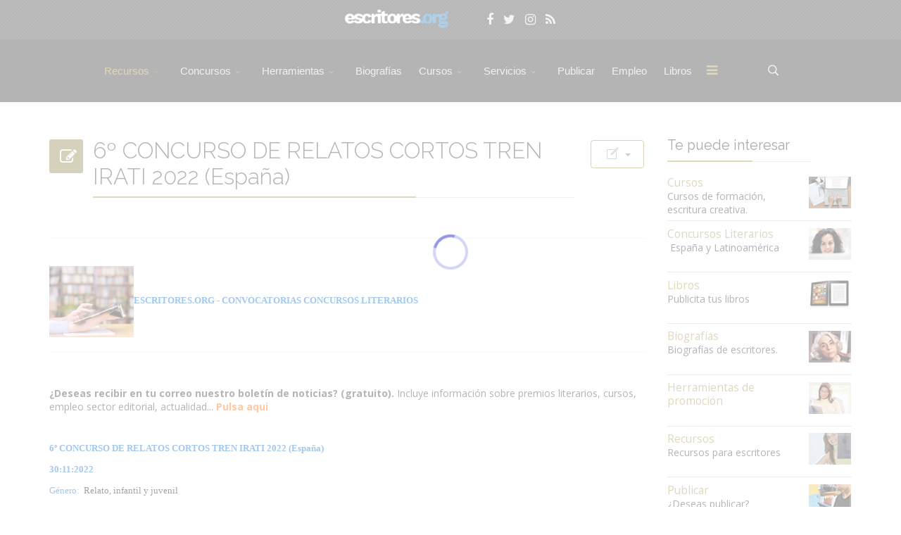

--- FILE ---
content_type: text/html; charset=utf-8
request_url: https://www.escritores.org/recursos-para-escritores/50-recursos-para-escritores/concursos-literarios/36252-6-concurso-de-relatos-cortos-tren-irati-2022-espana
body_size: 19989
content:
<!DOCTYPE html><html xmlns="http://www.w3.org/1999/xhtml" xml:lang="es-es" lang="es-es" dir="ltr"><head><meta http-equiv="X-UA-Compatible" content="IE=edge"><meta name="viewport" content="width=device-width, initial-scale=1"><!-- head --><base href="https://www.escritores.org/recursos-para-escritores/50-recursos-para-escritores/concursos-literarios/36252-6-concurso-de-relatos-cortos-tren-irati-2022-espana" /><meta http-equiv="content-type" content="text/html; charset=utf-8" /><meta name="keywords" content="6º CONCURSO DE RELATOS CORTOS TREN IRATI 2022 (España)" /><meta name="rights" content="Escritores.org" /><meta name="robots" content="index, follow" /><meta name="author" content="Escritores.org" /><meta name="description" content="6º CONCURSO DE RELATOS CORTOS TREN IRATI 2022 (España)" /><title>6º CONCURSO DE RELATOS CORTOS TREN IRATI 2022 (España) - Escritores.org - Recursos para escritores</title><link href="/images/icones/favicon.png" rel="shortcut icon" type="image/vnd.microsoft.icon" /><link href="/favicon.ico" rel="shortcut icon" type="image/vnd.microsoft.icon" /><link href="https://www.escritores.org/media/com_komento/styles/vendors/fontawesome/css/font-awesome.min.css" rel="stylesheet" type="text/css" /><link href="https://www.escritores.org/components/com_komento/themes/vortex/styles/style.min.css?37266293e1868ffe72b07e39b10cf578=1" rel="stylesheet" type="text/css" /><link href="/media/com_jce/site/css/content.min.css?badb4208be409b1335b815dde676300e" rel="stylesheet" type="text/css" /><link href="//fonts.googleapis.com/css?family=Open+Sans:300,300italic,regular,italic,600,600italic,700,700italic,800,800italic&amp;subset=latin,latin-ext" rel="stylesheet" type="text/css" /><link href="//fonts.googleapis.com/css?family=Raleway:100,100italic,200,200italic,300,300italic,regular,italic,500,500italic,600,600italic,700,700italic,800,800italic,900,900italic&amp;subset=latin-ext,latin" rel="stylesheet" type="text/css" /><link href="/cache/com_templates/templates/flex/5efbeb94a1dad7596de6b3ac7c63d60d.css" rel="stylesheet" type="text/css" /><link href="/plugins/system/speedcache/lazy_loading/css/jquery.lazyload.fadein.css" rel="stylesheet" type="text/css" /><style type="text/css"> body.site {background-color:#ffffff;} body{font-family:Open Sans, sans-serif; font-size:14px; font-weight:normal; } h1{font-family:Raleway, sans-serif; font-size:26px; font-weight:200; } h2{font-family:Raleway, sans-serif; font-size:33px; font-weight:300; } h3{font-family:Raleway, sans-serif; font-size:27px; font-weight:normal; } h4{font-family:Raleway, sans-serif; font-size:27px; font-weight:normal; } h5{font-family:Raleway, sans-serif; font-size:20px; font-weight:500; } h6{font-family:Raleway, sans-serif; font-size:17px; font-weight:600; } .sp-megamenu-parent{font-family:Open Sans, sans-serif; font-size:15px; font-weight:normal; } #sp-logo-centered{ background-image:url("/images/svg/section-background-stripes-gentle.svg");background-repeat:repeat;background-color:#3b3b3b;color:#f0f0f0; } #sp-logo-centered a{color:#e0e0e0;} #sp-logo-centered a:hover{color:#ffffff;} #sp-header{ background-color:#303030;color:#d9d9d9; } #sp-header a{color:#d9d9d9;} #sp-header a:hover{color:#ffffff;} #sp-page-title{ background-color:#a8a8a8; } #sp-bottom{ background-color:#383838;color:#ededed;padding:20px; } #sp-bottom a{color:#ededed;} #sp-bottom a:hover{color:#6aaec4;} #sp-footer-final{ background-color:#000000;color:#ffffff; } #sp-footer-final a{color:#ffffff;} #sp-footer-final a:hover{color:#a7944c;} .offcanvas-menu{}.offcanvas-menu ul li a{color: }.offcanvas-menu .offcanvas-inner .search input.inputbox{border-color: } #sp-header .top-search-wrapper .icon-top-wrapper,#sp-header .top-search-wrapper .icon-top-wrapper >i:before,.sp-megamenu-wrapper >.sp-megamenu-parent >li >a,.sp-megamenu-wrapper #offcanvas-toggler,#sp-header .modal-login-wrapper span,#sp-header .ap-my-account i.pe-7s-user,#sp-header .ap-my-account .info-text,#sp-header .mod-languages,.logo,#cart-menu,#cd-menu-trigger,.cd-cart,.cd-cart > i{height:89px;line-height:89px;}.total_products{top:calc(89px / 2 - 22px);}#sp-header,.transparent-wrapper{height:89px;}.transparent,.sticky-top{}#sp-header #sp-menu .sp-megamenu-parent >li >a,#sp-header #sp-menu .sp-megamenu-parent li .sp-dropdown >li >a,#sp-header .top-search-wrapper .icon-top-wrapper i,#sp-header #cd-menu-trigger i,#sp-header .cd-cart i,#sp-header .top-search-wrapper{}#sp-header #sp-menu .sp-dropdown .sp-dropdown-inner{}#sp-header #sp-menu .sp-dropdown .sp-dropdown-inner li.sp-menu-item >a,#sp-header #sp-menu .sp-dropdown .sp-dropdown-inner li.sp-menu-item.separator >a,#sp-header #sp-menu .sp-dropdown .sp-dropdown-inner li.sp-menu-item.separator >a:hover,#sp-header .sp-module-content ul li a,#sp-header .vm-menu .vm-title{}.sticky .logo,.sticky #cart-menu,.sticky #cd-menu-trigger,.sticky .cd-cart,.sticky .cd-cart >i,.sticky .menu-is-open >i,#sp-header.sticky .modal-login-wrapper span,#sp-header.sticky .ap-my-account i.pe-7s-user,#sp-header.sticky .ap-my-account .info-text,#sp-header.sticky .mod-languages,#sp-header.sticky .top-search-wrapper .icon-top-wrapper,#sp-header.sticky .top-search-wrapper .icon-top-wrapper >i:before,.sticky .sp-megamenu-wrapper >.sp-megamenu-parent >li >a,.sticky .sp-megamenu-wrapper #offcanvas-toggler,.sticky #sp-logo a.logo{ height:40px;line-height:40px; } .sticky .total_products{top: calc(40px / 2 - 22px);} .sticky .sticky__wrapper{ height:40px; -webkit-transition:none;-moz-transition:none;-o-transition:none;transition:none;-webkit-animation-name:none;animation-name:none;}.sticky .sticky__wrapper .sp-sticky-logo {height:40px;}.sticky.onepage .sticky__wrapper,.sticky.white .sticky__wrapper,.sticky.transparent .sticky__wrapper{} #sp-header.sticky #sp-menu .sp-megamenu-wrapper .sp-megamenu-parent >li >a,#sp-header.sticky .top-search-wrapper,#sp-header.sticky .top-search-wrapper .icon-top-wrapper i,#sp-header.sticky #cd-menu-trigger i,#sp-header.sticky .cd-cart i{;}#sp-header.sticky #sp-menu .sp-megamenu-wrapper .sp-megamenu-parent >li.active>a,#sp-header.sticky #sp-menu .sp-megamenu-wrapper .sp-megamenu-parent >li.current-item>a,#sp-header.sticky #sp-menu .sp-megamenu-wrapper .sp-megamenu-parent >li.sp-has-child.active>a,.sticky #offcanvas-toggler >i,.sticky #offcanvas-toggler >i:hover{color:;} li { font-family: verdana, geneva, sans-serif; padding-top: 5px; padding-bottom: 5px; } </style><script type="application/json" class="joomla-script-options new">{"plg_n3tcopylink":{"min_selection":100,"suffix":"\u00a9 Escritores.org. Contenido protegido. M\u00e1s informaci\u00f3n: https:\/\/www.escritores.org\/recursos-para-escritores\/19593-copias","suffixHtml":"\u00a9 Escritores.org. Contenido protegido. M\u00e1s informaci\u00f3n: https:\/\/www.escritores.org\/recursos-para-escritores\/19593-copias"},"csrf.token":"71580c43e0545e2d1fe16025912dc8fb","system.paths":{"root":"","base":""}}</script><script src="/cache/com_templates/templates/flex/c40ce193cf0dd64817ddd81046660b00.js" type="text/javascript"></script><script src="/plugins/system/speedcache/lazy_loading/js/jquery.lazyload.min.js" type="text/javascript"></script><script src="/media/system/js/core.js?872cc8742ff21caa69590234bc7da613" type="text/javascript"></script><script type="text/javascript">
var sp_preloader = "1";var sp_offanimation = "default";var stickyHeaderVar = "1";var stickyHeaderAppearPoint = 250;</script><!--googleoff: index--><script type="text/javascript">
window.kt = {"environment": "production","rootUrl": "https://www.escritores.org",
"ajaxUrl": "https://www.escritores.org/?option=com_komento&lang=&Itemid=56",
"baseUrl": "https://www.escritores.org/index.php?option=com_komento&lang=none&Itemid=56",
"token": "71580c43e0545e2d1fe16025912dc8fb","mobile": false,"siteName": "Escritores.org - Recursos para escritores","locale": "es-ES","direction": "ltr","ratings": {"options": {"starType": 'i',"half": true,"starOn": 'raty raty-star raty-star--on',"starOff": 'raty raty-star-o raty-star--off',"starHalf": 'raty raty-star-half-o',"hints": ["malo","pobre","regular","bueno","maravilloso"]}}};</script><!--googleon: index--><script src="/media/com_komento/scripts/site-3.1.6.min.js"></script><style type="text/css"> #kt .kt-form-bg--1 { color: #444444 !important; background: rgba(243,231,232) ; background: -moz-linear-gradient(left, rgba(243,231,232) 0%, rgba(227,238,255) 100%) ; background: -webkit-gradient(left top, right top, color-stop(0%, rgba(243,231,232)), color-stop(100%, rgba(227,238,255))) ; background: -webkit-linear-gradient(left, rgba(243,231,232) 0%, rgba(227,238,255) 100%) ; background: -o-linear-gradient(left, rgba(243,231,232) 0%, rgba(227,238,255) 100%) ; background: -ms-linear-gradient(left, rgb(243,231,232) 0%, rgb(227,238,255) 100%) ; background: linear-gradient(to right, rgba(243,231,232) 0%, rgba(227,238,255) 100%) ; filter: progid:DXImageTransform.Microsoft.gradient( startColorstr='#3e28b4', endColorstr='#cd66da', GradientType=1 ) ; } #kt .kt-form-bg--1::-webkit-input-placeholder { color: #444444 !important; opacity: .7 !important; } #kt .kt-form-bg--1::-moz-placeholder { color: #444444 !important; opacity: .7 !important; } #kt .kt-form-bg--1:-ms-input-placeholder { color: #444444 !important; opacity: .7 !important; } #kt .kt-form-bg--1:-moz-placeholder { color: #444444 !important; opacity: .7 !important; } #kt .kt-form-editor.kt-form-bg--1 .kt-form-editor__smiley-toggle > i { color: #444444 !important; } #kt .kt-form-bg--2 { color: #444444 !important; background: rgba(174,234,223) ; background: -moz-linear-gradient(left, rgba(174,234,223) 0%, rgba(247,248,216) 100%) ; background: -webkit-gradient(left top, right top, color-stop(0%, rgba(174,234,223)), color-stop(100%, rgba(247,248,216))) ; background: -webkit-linear-gradient(left, rgba(174,234,223) 0%, rgba(247,248,216) 100%) ; background: -o-linear-gradient(left, rgba(174,234,223) 0%, rgba(247,248,216) 100%) ; background: -ms-linear-gradient(left, rgb(174,234,223) 0%, rgb(247,248,216) 100%) ; background: linear-gradient(to right, rgba(174,234,223) 0%, rgba(247,248,216) 100%) ; filter: progid:DXImageTransform.Microsoft.gradient( startColorstr='#3e28b4', endColorstr='#cd66da', GradientType=1 ) ; } #kt .kt-form-bg--2::-webkit-input-placeholder { color: #444444 !important; opacity: .7 !important; } #kt .kt-form-bg--2::-moz-placeholder { color: #444444 !important; opacity: .7 !important; } #kt .kt-form-bg--2:-ms-input-placeholder { color: #444444 !important; opacity: .7 !important; } #kt .kt-form-bg--2:-moz-placeholder { color: #444444 !important; opacity: .7 !important; } #kt .kt-form-editor.kt-form-bg--2 .kt-form-editor__smiley-toggle > i { color: #444444 !important; } #kt .kt-form-bg--3 { color: #FFFFFF !important; background: rgba(206,159,252) ; background: -moz-linear-gradient(left, rgba(206,159,252) 0%, rgba(115,103,240) 100%) ; background: -webkit-gradient(left top, right top, color-stop(0%, rgba(206,159,252)), color-stop(100%, rgba(115,103,240))) ; background: -webkit-linear-gradient(left, rgba(206,159,252) 0%, rgba(115,103,240) 100%) ; background: -o-linear-gradient(left, rgba(206,159,252) 0%, rgba(115,103,240) 100%) ; background: -ms-linear-gradient(left, rgb(206,159,252) 0%, rgb(115,103,240) 100%) ; background: linear-gradient(to right, rgba(206,159,252) 0%, rgba(115,103,240) 100%) ; filter: progid:DXImageTransform.Microsoft.gradient( startColorstr='#3e28b4', endColorstr='#cd66da', GradientType=1 ) ; } #kt .kt-form-bg--3::-webkit-input-placeholder { color: #FFFFFF !important; opacity: .7 !important; } #kt .kt-form-bg--3::-moz-placeholder { color: #FFFFFF !important; opacity: .7 !important; } #kt .kt-form-bg--3:-ms-input-placeholder { color: #FFFFFF !important; opacity: .7 !important; } #kt .kt-form-bg--3:-moz-placeholder { color: #FFFFFF !important; opacity: .7 !important; } #kt .kt-form-editor.kt-form-bg--3 .kt-form-editor__smiley-toggle > i { color: #FFFFFF !important; } #kt .kt-form-bg--4 { color: #444444 !important; background: rgba(211,240,241) ; background: -moz-linear-gradient(left, rgba(211,240,241) 0%, rgba(55,216,232) 100%) ; background: -webkit-gradient(left top, right top, color-stop(0%, rgba(211,240,241)), color-stop(100%, rgba(55,216,232))) ; background: -webkit-linear-gradient(left, rgba(211,240,241) 0%, rgba(55,216,232) 100%) ; background: -o-linear-gradient(left, rgba(211,240,241) 0%, rgba(55,216,232) 100%) ; background: -ms-linear-gradient(left, rgb(211,240,241) 0%, rgb(55,216,232) 100%) ; background: linear-gradient(to right, rgba(211,240,241) 0%, rgba(55,216,232) 100%) ; filter: progid:DXImageTransform.Microsoft.gradient( startColorstr='#3e28b4', endColorstr='#cd66da', GradientType=1 ) ; } #kt .kt-form-bg--4::-webkit-input-placeholder { color: #444444 !important; opacity: .7 !important; } #kt .kt-form-bg--4::-moz-placeholder { color: #444444 !important; opacity: .7 !important; } #kt .kt-form-bg--4:-ms-input-placeholder { color: #444444 !important; opacity: .7 !important; } #kt .kt-form-bg--4:-moz-placeholder { color: #444444 !important; opacity: .7 !important; } #kt .kt-form-editor.kt-form-bg--4 .kt-form-editor__smiley-toggle > i { color: #444444 !important; } #kt .kt-form-bg--5 { color: #444444 !important; background: rgba(236,154,138) ; background: -moz-linear-gradient(left, rgba(236,154,138) 0%, rgba(140,71,214) 100%) ; background: -webkit-gradient(left top, right top, color-stop(0%, rgba(236,154,138)), color-stop(100%, rgba(140,71,214))) ; background: -webkit-linear-gradient(left, rgba(236,154,138) 0%, rgba(140,71,214) 100%) ; background: -o-linear-gradient(left, rgba(236,154,138) 0%, rgba(140,71,214) 100%) ; background: -ms-linear-gradient(left, rgb(236,154,138) 0%, rgb(140,71,214) 100%) ; background: linear-gradient(to right, rgba(236,154,138) 0%, rgba(140,71,214) 100%) ; filter: progid:DXImageTransform.Microsoft.gradient( startColorstr='#3e28b4', endColorstr='#cd66da', GradientType=1 ) ; } #kt .kt-form-bg--5::-webkit-input-placeholder { color: #444444 !important; opacity: .7 !important; } #kt .kt-form-bg--5::-moz-placeholder { color: #444444 !important; opacity: .7 !important; } #kt .kt-form-bg--5:-ms-input-placeholder { color: #444444 !important; opacity: .7 !important; } #kt .kt-form-bg--5:-moz-placeholder { color: #444444 !important; opacity: .7 !important; } #kt .kt-form-editor.kt-form-bg--5 .kt-form-editor__smiley-toggle > i { color: #444444 !important; } </style><meta property="og:url" content="https://www.escritores.org/recursos-para-escritores/50-recursos-para-escritores/concursos-literarios/36252-6-concurso-de-relatos-cortos-tren-irati-2022-espana" /><meta property="og:type" content="article" /><meta property="og:title" content="6º CONCURSO DE RELATOS CORTOS TREN IRATI 2022 (España)" /><meta property="og:description" content="ESCRITORES.ORG - CONVOCATORIAS CONCURSOS LITERARIOS ¿Deseas recibir en tu correo nuestro boletín de noticias? (gratuito). Incluye información sobre premios..." /><!--googleoff: index--><script type="text/javascript">
window.kt = {"environment": "production","rootUrl": "https://www.escritores.org",
"ajaxUrl": "https://www.escritores.org/?option=com_komento&lang=&Itemid=56",
"baseUrl": "https://www.escritores.org/index.php?option=com_komento&lang=none&Itemid=56",
"token": "e8f760fd280bfb3cd0c583199ee726d7","mobile": true,"siteName": "Escritores.org - Recursos para escritores","locale": "es-ES","direction": "ltr","ratings": {"options": {"starType": 'i',"half": true,"starOn": 'raty raty-star raty-star--on',"starOff": 'raty raty-star-o raty-star--off',"starHalf": 'raty raty-star-half-o',"hints": ["malo","pobre","regular","bueno","maravilloso"]}}};</script><!--googleon: index--><meta property="og:url" content="https://www.escritores.org/recursos-para-escritores/concursos-literario/13477-viii-certamen-de-poesia-chozas-de-la-sierra-espana" /><meta property="og:title" content="VIII CERTAMEN DE POESÍA “CHOZAS DE LA SIERRA” (España)" /><meta property="og:description" content="ESCRITORES.ORG - CONVOCATORIAS CONCURSOS LITERARIOS ¿Deseas recibir en tu correo nuestro boletín de noticias? (gratuito) Incluye información sobre premios..." /><link rel="stylesheet" type="text/css" href="/templates/flex/meuflex.css?v=323"></head><body class="site com-content view-article no-layout no-task itemid-56 es-es ltr sticky-header layout-fluid off-canvas-menu-init"><div class="body-wrapper off-canvas-menu-wrap"><div class="body-innerwrapper body_innerwrapper_overflow"><div class="sp-pre-loader"><div class="sp-loader-circle"></div></div><section id="sp-logo-centered" class="centered"><div class="container"><div class="row"><div id="sp-logo" class="col-sm-12 col-md-12"><div class="sp-column centered"><a class="logo" href="/"><img style="max-width:182px;max-height:40px;" class="sp-default-logo hidden-xs" src="/images/logos/logo-escritoresorg-v5.png" alt="Escritores.org - Recursos para escritores"><img style="max-width:182px;max-height:40px;" class="sp-retina-logo hidden-xs" src="/images/logos/logo-escritoresorg-v1.png" alt="Escritores.org - Recursos para escritores"><img class="sp-default-logo visible-xs-block" src="/images/logos/logo-escritoresorg-v5.png" alt="Escritores.org - Recursos para escritores"></a><div class="sp-module "><div class="sp-module-content"><div class="custom"><ul class="social-icons"><li><a title="facebook" href="https://www.facebook.com/escritores.org" target="_blank" rel="noopener"><i class="fa fa-facebook"></i></a></li><li><a title="twitter" href="https://twitter.com/escritores_org" target="_blank" rel="noopener"><i class="fa fa-twitter"></i></a></li><li><a title="instagram" href="https://www.instagram.com/escritores_org/" target="_blank" rel="noopener"><i class="fa fa-instagram"></i></a></li><li><a title="rss-concursos" href="https://www.escritores.org/recursos/escritores.xml" target="_blank" rel="noopener"><i class="fa fa-rss"></i></a></li></ul></div></div></div></div></div></div></div></section><header id="sp-header" class="centered"><div class="container"><div class="row"><div id="sp-menu" class="col-xs-1 col-sm-1 col-md-11"><div class="sp-column centered"><div class="sp-megamenu-wrapper"><a id="offcanvas-toggler" href="#" aria-label="Menu"><i class="fa fa-bars" aria-hidden="true" title="Menu"></i></a><ul class="sp-megamenu-parent menu-fade-down-fade-up hidden-sm hidden-xs"><li class="sp-menu-item"><a class="hidden" href="/">Inicio</a></li><li class="sp-menu-item sp-has-child separator menu-center current-item active"><a href="/recursos-para-escritores">Recursos</a><div class="sp-dropdown sp-dropdown-main sp-dropdown-mega sp-menu-right" style="width: 520px;"><div class="sp-dropdown-inner"><div class="row"><div class="col-sm-6"><ul class="sp-mega-group"><li class="sp-menu-item sp-has-child separator"><a class="sp-group-title" href="javascript:void(0);">Recursos para escritores I</a><ul class="sp-mega-group-child sp-dropdown-items"><li class="sp-menu-item"><a href="/recursos-para-escritores/recursos-1/agentes-literarios">Agentes Literarios</a></li><li class="sp-menu-item"><a href="/recursos-para-escritores/recursos-1/asociaciones-de-escritores">Asociaciones de escritores</a></li><li class="sp-menu-item"><a href="/recursos-para-escritores/recursos-1/becas-universitarias">Becas, ayudas públicas</a></li><li class="sp-menu-item"><a href="/recursos-para-escritores/recursos-1/bibliotecas-digitales">Bibliotecas digitales</a></li><li class="sp-menu-item"><a href="/recursos-para-escritores/recursos-1/diccionarios-digitales">Diccionarios digitales</a></li><li class="sp-menu-item"><a href="/recursos-para-escritores/recursos-1/colaboraciones">Colaboraciones</a></li><li class="sp-menu-item"><a href="/recursos-para-escritores/recursos-1/bibliografia">Bibliografía</a></li></ul></li></ul></div><div class="col-sm-6"><ul class="sp-mega-group"><li class="sp-menu-item sp-has-child separator"><a class="sp-group-title" href="javascript:void(0);">Recursos para escritores II</a><ul class="sp-mega-group-child sp-dropdown-items"><li class="sp-menu-item"><a href="/recursos-para-escritores/recursos-2/orientacion-legal">Orientación legal (Contratos, registro, retribuciones)</a></li><li class="sp-menu-item"><a href="/recursos-para-escritores/recursos-2/revistas-literarias">Revistas literarias</a></li><li class="sp-menu-item"><a href="/recursos-para-escritores/recursos-2/editoriales-datos-de-contacto">Editoriales (contacto)</a></li><li class="sp-menu-item"><a href="/recursos-para-escritores/recursos-2/software-para-escritores">Software para escritores</a></li><li class="sp-menu-item"><a href="/recursos-para-escritores/recursos-2/prensa-agencias-periodicos">Prensa (directorio)</a></li><li class="sp-menu-item"><a href="/recursos-para-escritores/recursos-2/articulos-de-interes">Artículos de interés</a></li></ul></li></ul></div></div></div></div></li><li class="sp-menu-item sp-has-child"><a href="javascript:void(0);">Concursos</a><div class="sp-dropdown sp-dropdown-main sp-dropdown-mega sp-menu-right" style="width: 600px;"><div class="sp-dropdown-inner"><div class="row"><div class="col-sm-6"><ul class="sp-mega-group"><li class="sp-menu-item sp-has-child separator"><a class="sp-group-title" href="javascript:void(0);">Concursos Literarios - I</a><ul class="sp-mega-group-child sp-dropdown-items"><li class="sp-menu-item"><a href="/concursos/concursos-1/concursos-literarios"><img src="/images/icones/accordion.png" alt="Ver todos" /><span class="image-title">Ver todos</span></a></li><li class="sp-menu-item"><a href="/concursos/concursos-1/concursos-novela"><img src="/images/icones/button-group.png" alt="Novela" /><span class="image-title">Novela</span></a></li><li class="sp-menu-item"><a href="/concursos/concursos-1/concursos-cuento-relato"><img src="/images/icones/carousel.png" alt="Cuento, relato, microrrelato..." /><span class="image-title">Cuento, relato, microrrelato...</span></a></li><li class="sp-menu-item"><a href="/concursos/concursos-1/concursos-traduccion-periodismo-ensayo"><img src="/images/icones/clip.png" alt="Traducción, periodismo..." /><span class="image-title">Traducción, periodismo...</span></a></li><li class="sp-menu-item"><a href="/concursos/concursos-1/concursos-poesia"><img src="/images/icones/button.png" alt="Poesía" /><span class="image-title">Poesía</span></a></li><li class="sp-menu-item"><a href="/concursos/concursos-1/concursos-infantil-y-juvenil"><img src="/images/icones/icons.png" alt="Infantil y juvenil" /><span class="image-title">Infantil y juvenil</span></a></li><li class="sp-menu-item"><a href="/concursos/concursos-1/concursos-teatro-guion"><img src="/images/icones/copy.png" alt="Teatro, Guion, Cómic..." /><span class="image-title">Teatro, Guion, Cómic...</span></a></li><li class="sp-menu-item"><a href="/concursos/concursos-1/concursos-obra-publicada"><img src="/images/icones/flipbox.png" alt="Para obras publicadas" /><span class="image-title">Para obras publicadas</span></a></li></ul></li></ul></div><div class="col-sm-6"><ul class="sp-mega-group"><li class="sp-menu-item sp-has-child separator"><a class="sp-group-title" href="javascript:void(0);">Concursos Literarios - II</a><ul class="sp-mega-group-child sp-dropdown-items"><li class="sp-menu-item"><a href="/concursos/concursos-2/concursos-por-email"><img src="/images/icones/ajax-contact.png" alt="Email @" /><span class="image-title">Email @</span></a></li><li class="sp-menu-item"><a href="/concursos/concursos-2/concursos-entrados-hoy"><img src="/images/icones/countdown.png" alt="Entrados hoy" /><span class="image-title">Entrados hoy</span></a></li><li class="sp-menu-item"><a href="/concursos/concursos-2/concursos-por-pais"><img src="/images/icones/image.png" alt="Por país" /><span class="image-title">Por país</span></a></li><li class="sp-menu-item"><a href="/concursos/concursos-2/concursos-literarios-otros-idiomas"><img src="/images/icones/image-lightbox.png" alt="Otros idiomas" /><span class="image-title">Otros idiomas</span></a></li><li class="sp-menu-item"><a href="/concursos/concursos-2/concursos-avisos"><img src="/images/icones/gallery.png" alt="Quejas, avisos" /><span class="image-title">Quejas, avisos</span></a></li><li class="sp-menu-item"><a href="/concursos/concursos-2/concursos-informacion-de-utilidad"><img src="/images/icones/cta.png" alt="Información de utilidad" /><span class="image-title">Información de utilidad</span></a></li><li class="sp-menu-item"><a href="/concursos/concursos-2/premios-literarios-resultados"><img src="/images/icones/doc.png" alt="Resultados" /><span class="image-title">Resultados</span></a></li><li class="sp-menu-item"><a href="/concursos/concursos-2/concursos-busquedas"><img src="/images/icones/gmap.png" alt="Búsquedas" /><span class="image-title">Búsquedas</span></a></li></ul></li></ul></div></div></div></div></li><li class="sp-menu-item sp-has-child"><a href="javascript:void(0);">Herramientas</a><div class="sp-dropdown sp-dropdown-main sp-dropdown-mega sp-menu-right" style="width: 600px;"><div class="sp-dropdown-inner"><div class="row"><div class="col-sm-6"><ul class="sp-mega-group"><li class="sp-menu-item sp-has-child separator"><a class="sp-group-title" href="javascript:void(0);">Herramientas promoción I</a><ul class="sp-mega-group-child sp-dropdown-items"><li class="sp-menu-item"><a href="/herramientas-de-promocion/herramientas-de-promocion/promocion">Promoción</a></li><li class="sp-menu-item"><a href="http://www.escritores.org/libros/">Espacio libros</a></li><li class="sp-menu-item"><a href="/herramientas-de-promocion/herramientas-de-promocion/alta-en-buscadores">Alta en buscadores</a></li><li class="sp-menu-item"><a href="/herramientas-de-promocion/herramientas-de-promocion/crear-un-blog">Crear un blog</a></li><li class="sp-menu-item"><a href="/herramientas-de-promocion/herramientas-de-promocion/videos">Vídeos</a></li><li class="sp-menu-item"><a href="/herramientas-de-promocion/herramientas-de-promocion/otros-espacios">Otros espacios</a></li><li class="sp-menu-item"><a href="/herramientas-de-promocion/herramientas-de-promocion/los-medios">Los medios</a></li><li class="sp-menu-item"><a href="/herramientas-de-promocion/herramientas-de-promocion/directorio-medios">Directorio medios</a></li></ul></li></ul></div><div class="col-sm-6"><ul class="sp-mega-group"><li class="sp-menu-item sp-has-child separator"><a class="sp-group-title" href="javascript:void(0);">Herramientas promoción II</a><ul class="sp-mega-group-child sp-dropdown-items"><li class="sp-menu-item"><a href="/herramientas-de-promocion/herramientas-1/videos-entrevistas">- Vídeos (entrevistas)</a></li><li class="sp-menu-item"><a href="/herramientas-de-promocion/herramientas-1/videos-lecturas-presentaciones">- Vídeos (lecturas, presentaciones)</a></li><li class="sp-menu-item"><a href="/herramientas-de-promocion/herramientas-1/alta-inscripcion-videos">Inscripción de vídeos</a></li><li class="sp-menu-item"><a href="/herramientas-de-promocion/herramientas-1/concursos-literarios">Concursos literarios</a></li><li class="sp-menu-item"><a href="/herramientas-de-promocion/herramientas-1/revistas-literarias">Revistas literarias</a></li><li class="sp-menu-item"><a href="/herramientas-de-promocion/herramientas-1/distribucion">Distribución</a></li></ul></li></ul></div></div></div></div></li><li class="sp-menu-item"><a href="/biografias">Biografías</a></li><li class="sp-menu-item sp-has-child"><a href="javascript:void(0);">Cursos</a><div class="sp-dropdown sp-dropdown-main sp-dropdown-mega sp-menu-full container" style=""><div class="sp-dropdown-inner"><div class="row"><div class="col-sm-3"><ul class="sp-mega-group"><li class="sp-menu-item sp-has-child"><a class="sp-group-title" href="javascript:void(0);">Cursos: Información</a><ul class="sp-mega-group-child sp-dropdown-items"><li class="sp-menu-item"><a href="/curso/cursos-informacion/pagina-de-inicio-cursos"><img src="/images/icones/button.png" alt="Información Cursos" /><span class="image-title">Información Cursos</span></a></li><li class="sp-menu-item"><a href="/curso/cursos-informacion/fechas-de-inicio-cursos"><img src="/images/icones/animated-headlines.png" alt="Fechas de inicio cursos" /><span class="image-title">Fechas de inicio cursos</span></a></li><li class="sp-menu-item"><a href="/curso/cursos-informacion/entradas-cursos"><img src="/images/icones/button-group.png" alt="ENTRADA cursos" /><span class="image-title">ENTRADA cursos</span></a></li><li class="sp-menu-item"><a href="/curso/cursos-informacion/lbgprofesoradolbg"><img src="/images/icones/carousel.png" alt="PROFESORADO" /><span class="image-title">PROFESORADO</span></a></li><li class="sp-menu-item"><a href="/curso/cursos-informacion/matriculaciones-y-reserva-de-plaza"><img src="/images/icones/gallery.png" alt="* INSCRIPCIONES" /><span class="image-title">* INSCRIPCIONES</span></a></li></ul></li></ul></div><div class="col-sm-3"><ul class="sp-mega-group"><li class="sp-menu-item sp-has-child"><a class="sp-group-title" href="javascript:void(0);">Cursos: Oficios de la edición</a><ul class="sp-mega-group-child sp-dropdown-items"><li class="sp-menu-item"><a href="/curso/oficios-de-la-edicion/formacion-de-correctores"><img src="/images/icones/icon4.png" alt="Formación de Correctores" /><span class="image-title">Formación de Correctores</span></a></li><li class="sp-menu-item"><a href="/curso/oficios-de-la-edicion/lectura-critica"><img src="/images/icones/icon3.png" alt="Lectura Crítica" /><span class="image-title">Lectura Crítica</span></a></li><li class="sp-menu-item"><a href="/curso/oficios-de-la-edicion/formacion-de-lectores"><img src="/images/icones/icon6.png" alt="Formación de Lectores" /><span class="image-title">Formación de Lectores</span></a></li><li class="sp-menu-item"><a href="/curso/oficios-de-la-edicion/traduccion-literaria"><img src="/images/icones/flipbox.png" alt="Traducción Literaria" /><span class="image-title">Traducción Literaria</span></a></li><li class="sp-menu-item"><a href="/curso/oficios-de-la-edicion/traduccion-guion-cinematografico"><img src="/images/icones/gallery.png" alt="Traducción Guion" /><span class="image-title">Traducción Guion</span></a></li><li class="sp-menu-item"><a href="/curso/oficios-de-la-edicion/escribir-ensayo"><img src="/images/icones/flipbox.png" alt="Escribir Ensayo" /><span class="image-title">Escribir Ensayo</span></a></li></ul></li></ul></div><div class="col-sm-3"><ul class="sp-mega-group"><li class="sp-menu-item sp-has-child"><a class="sp-group-title" href="javascript:void(0);">Cursos: Escritura Creativa I</a><ul class="sp-mega-group-child sp-dropdown-items"><li class="sp-menu-item"><a href="/curso/cursos-escritura-creativa-i/inicio-a-la-creacion-literaria"><img src="/images/icones/image.png" alt="Inicio a la Creación Literaria" /><span class="image-title">Inicio a la Creación Literaria</span></a></li><li class="sp-menu-item"><a href="/curso/cursos-escritura-creativa-i/creacion-narrativa"><img src="/images/icones/image-lightbox.png" alt="Creación Narrativa" /><span class="image-title">Creación Narrativa</span></a></li><li class="sp-menu-item"><a href="/curso/cursos-escritura-creativa-i/cuento"><img src="/images/icones/image-content.png" alt="Cuento" /><span class="image-title">Cuento</span></a></li><li class="sp-menu-item"><a href="/curso/cursos-escritura-creativa-i/novela"><img src="/images/icones/icons.png" alt="Novela - Nivel Inicial" /><span class="image-title">Novela - Nivel Inicial</span></a></li><li class="sp-menu-item"><a href="/curso/cursos-escritura-creativa-i/novela-nivel-avanzado"><img src="/images/icones/gmap.png" alt="Novela - Nivel Avanzado" /><span class="image-title">Novela - Nivel Avanzado</span></a></li><li class="sp-menu-item"><a href="/curso/cursos-escritura-creativa-i/poesia"><img src="/images/icones/gallery.png" alt="Poesía" /><span class="image-title">Poesía</span></a></li><li class="sp-menu-item"><a href="/curso/cursos-escritura-creativa-i/redaccion-y-estilo"><img src="/images/icones/feature-box.png" alt="Redacción y Estilo" /><span class="image-title">Redacción y Estilo</span></a></li></ul></li></ul></div><div class="col-sm-3"><ul class="sp-mega-group"><li class="sp-menu-item sp-has-child"><a class="sp-group-title" href="javascript:void(0);">Cursos: Escritura creativa II</a><ul class="sp-mega-group-child sp-dropdown-items"><li class="sp-menu-item"><a href="/curso/cursos-escritura-creativa-ii/el-microrrelato"><img src="/images/icones/icon5.png" alt="Microrrelato" /><span class="image-title">Microrrelato</span></a></li><li class="sp-menu-item"><a href="/curso/cursos-escritura-creativa-ii/una-imagen-y-mil-palabras"><img src="/images/icones/image-lightbox.png" alt="- Una imagen y mil palabras" /><span class="image-title">- Una imagen y mil palabras</span></a></li></ul></li></ul></div></div></div></div></li><li class="sp-menu-item sp-has-child"><a href="/asesoria">Servicios</a><div class="sp-dropdown sp-dropdown-main sp-menu-right" style="width: 240px;"><div class="sp-dropdown-inner"><ul class="sp-dropdown-items"><li class="sp-menu-item"><a href="/asesoria/informes-de-lectura"><i class="pe pe-7s-album"></i>Informes de Lectura</a></li><li class="sp-menu-item"><a href="/asesoria/correccion"><i class="pe pe-7s-arc"></i>Correcciones</a></li><li class="sp-menu-item"><a href="/asesoria/maquetacion-ebooks"><i class="pe pe-7s-back-2"></i>Maquetación eBooks</a></li><li class="sp-menu-item"><a href="/asesoria/maquetacion-papel"><i class="pe pe-7s-bandaid"></i>Maquetación Papel</a></li></ul></div></div></li><li class="sp-menu-item"><a href="/publicar">Publicar</a></li><li class="sp-menu-item"><a href="/ibuscas-empleo">Empleo</a></li><li class="sp-menu-item"><a href="https://www.escritores.org/libros/">Libros</a></li></ul></div></div></div><div id="sp-topsearch" class="col-xs-1 col-sm-1 col-md-1"><div class="sp-column"><div class="sp-module "><div class="sp-module-content"><div style="display:inline-block;" class="top-search-wrapper"><div class="icon-top-wrapper"><!-- <i class="fa fa-search search-open-icon" aria-hidden="true"></i><i class="fa fa-times search-close-icon" aria-hidden="true"></i> --><i class="pe pe-7s-search search-open-icon" aria-hidden="true"></i><i class="pe pe-7s-close search-close-icon" aria-hidden="true"></i></div><div class="row top-search-input-wrap" id="top-search-input-wrap"><div class="top-search-wrap"><div class="searchwrapper"><form action="/recursos-para-escritores" method="post"><div class="search"><div class="top-search-wrapper"><div class="sp_search_input"><input name="searchword" maxlength="200" class="mod-search-searchword inputbox" type="text" size="20" value="Buscar..." onblur="if (this.value=='') this.value='Buscar...';" onfocus="if (this.value=='Buscar...') this.value='';" /></div></div><input type="hidden" name="task" value="search" /><input type="hidden" name="option" value="com_search" /><input type="hidden" name="Itemid" value="56" /></div></form></div><!-- /.searchwrapper --></div><!-- /.col-sm-6 --></div><!-- /.row --></div><!-- /.top-search-wrapper --></div></div></div></div></div></div></header><section id="sp-page-title"><div class="row"><div id="sp-title" class="col-sm-12 col-md-12"><div class="sp-column"></div></div></div></section><section id="sp-main-body"><div class="container"><div class="row"><div id="sp-component" class="col-sm-9 col-md-9"><div class="sp-column "><div id="system-message-container"></div><article class="item item-page" itemscope itemtype="http://schema.org/Article"><meta itemprop="inLanguage" content="es-ES" /><div class="entry-header has-post-format"><div class="edit-article pull-right"><div class="icons"><div class="btn-group pull-right"><button class="btn dropdown-toggle" type="button" id="dropdownMenuButton-36252" aria-label="Herramientas de usuario" data-toggle="dropdown" aria-haspopup="true" aria-expanded="false"><span class="icon-cog" aria-hidden="true"></span><span class="caret" aria-hidden="true"></span></button><ul class="dropdown-menu" aria-labelledby="dropdownMenuButton-36252"><li class="print-icon"><a href="/recursos-para-escritores/50-recursos-para-escritores/concursos-literarios/36252-6-concurso-de-relatos-cortos-tren-irati-2022-espana?tmpl=component&amp;print=1" title="Imprimir el artículo < 6º CONCURSO DE RELATOS CORTOS TREN IRATI 2022 (España) >" onclick="window.open(this.href,'win2','status=no,toolbar=no,scrollbars=yes,titlebar=no,menubar=no,resizable=yes,width=640,height=480,directories=no,location=no'); return false;" rel="nofollow"><span class="icon-print" aria-hidden="true"></span> Imprimir </a></li><li class="email-icon"><a href="/component/mailto/?tmpl=component&amp;template=flex&amp;link=e4b4b7ef9e046c45ca3f8b31c56aef9a8f3e98cc" title="Enviar el enlace a un amigo" onclick="window.open(this.href,'win2','width=400,height=450,menubar=yes,resizable=yes'); return false;" rel="nofollow"><span class="icon-envelope" aria-hidden="true"></span> Correo electrónico </a></li></ul></div></div></div><span class="post-format"><i style="margin-right:-6px;" class="fa fa-pencil-square-o"></i></span><h1 itemprop="headline">6º CONCURSO DE RELATOS CORTOS TREN IRATI 2022 (España)</h1><dl class="article-info"></dl></div><div class="clearfix sppb_article_edit"></div><hr /><div itemprop="articleBody"><p><br /><strong><span style="color: #0066cc; font-size: small; font-family: verdana;"><img src="/imag/imagende.jpg" alt="alt" width="120" style="text-align: left;" /></span></strong><strong><span style="color: #0066cc; font-size: small; font-family: verdana;">ESCRITORES.ORG</span></strong><span style="color: #0066cc; font-size: small; font-family: verdana;"><strong> - CONVOCATORIAS CONCURSOS LITERARIOS</strong></span></p><div class="entrytext"><div class="entrytext"><hr /><p>&nbsp;</p><p><strong>¿Deseas recibir en tu correo nuestro boletín de noticias? (gratuito).&nbsp;</strong>Incluye información sobre premios literarios, cursos, empleo sector editorial, actualidad...<span style="color: #0066cc;">&nbsp;<strong><a href="/recursos-para-escritores/concursos-literario/915"><span style="color: #ff6600;">Pulsa aqui </span></a></strong><br /></span></p><p>&nbsp;</p><p><strong><span style="color: #0066cc; font-size: small; font-family: verdana;">6º CONCURSO DE RELATOS CORTOS TREN IRATI 2022 (España)<br /></span></strong></p><p><strong><span style="color: #0066cc; font-size: small; font-family: verdana;">30:11:2022</span></strong></p><p><span style="color: #0066cc; font-size: small; font-family: verdana;">Género:&nbsp;&nbsp;</span><span style="font-size: small; font-family: verdana; color: #000000;">Relato, infantil y juvenil<br /></span></p></div><div class="entrytext"><p><span style="color: #0066cc; font-size: small; font-family: verdana;">Premio:&nbsp;&nbsp;</span><span style="font-size: small; font-family: verdana; color: #000000;">300 € y libro<br /></span></p><p><span style="color: #0066cc; font-size: small; font-family: verdana;">Abierto a:&nbsp;&nbsp;<span style="color: #000000;">sin restricciones</span></span></p><p><span style="color: #0066cc; font-size: small; font-family: verdana;">Entidad convocante:&nbsp;&nbsp;<span style="color: #000000;">Ayuntamiento de Liédena</span></span></p><p><span style="color: #0066cc; font-size: small; font-family: verdana;">País de la entidad convocante:&nbsp;</span><span style="font-size: small; font-family: verdana; color: #000000;"> España</span></p><p><span style="color: #0066cc; font-size: small; font-family: verdana;">Fecha de cierre:</span><span style="font-size: small; font-family: verdana; color: #000000;">&nbsp; 30:11:2022</span></p><p>&nbsp;</p><p><strong><span style="color: #0066cc; font-size: small; font-family: verdana;">BASES</span></strong></p></div><div class="entrytext" style="color: #000000;"><p>&nbsp;</p><p>&nbsp;</p><p>BASES<br /><br />1a OBJETO DEL CONCURSO<br /><br />El objeto del concurso es promocionar y dar a conocer el primer tren eléctrico que funcionó en España. Se trata del Tren Irati que hacía el trayecto Pamplona-Aoiz-Sangüesa atravesando la Foz de Lumbier y el primer puente de hormigón que se construyó en todo el país. Realizó su primer viaje en 1911 y permaneció en funcionamiento hasta 1955. Su penúltimo viaje tuvo lugar el 30 de diciembre de 1955.<br /><br />2° CATEGORIAS<br /><br />Se establecen tres categorías:<br />- 1a Participantes hasta los 11 años<br />- 2a Participantes de 12 a 15 años<br />- 3a Participantes de 16 años en adelante<br /><br />3° CONDICIONES<br /><br />Los relatos deberán reunir las siguientes condiciones<br />- Ser trabajos originales e inéditos y no suponer en todo o en parte del trabajo una copia, plagio, recreación o variación de obras, relatos, cuentos, publicados por otros escritores en cualquier modalidad<br />- No se admitirán relatos presentados en otros concursos de Relatos<br /><br />4o TEMA<br /><br />La redacción de un relato corto de historias que pudieron suceder en el tren Irati específicamente y no en otro. La extensión mínima será de 1200 palabras y la máxima de 2000. Deberá estar redactado a ordenador con letra Arial tamaño 12 interlineado 1,5 y márgenes superior inferior de 2,5 e izquierdo y derecho de 3.<br /><br />5o LUGAR Y PLAZO DE PRESENTACION<br /><br />La fecha límite de presentación del relato es el miércoles 30 de noviembre de 2022.<br />Preferiblemente los trabajos se entregarán en formato PDF al correo <span id="cloake91b9aa11e19b542d77b55390d3c1518">Esta dirección de correo electrónico está siendo protegida contra los robots de spam. Necesita tener JavaScript habilitado para poder verlo.</span><script type='text/javascript'>
document.getElementById('cloake91b9aa11e19b542d77b55390d3c1518').innerHTML = '';var prefix = '&#109;a' + 'i&#108;' + '&#116;o';var path = 'hr' + 'ef' + '=';var addye91b9aa11e19b542d77b55390d3c1518 = 'l&#105;&#101;d&#101;n&#97;v&#97;r&#105;&#111;s' + '&#64;';addye91b9aa11e19b542d77b55390d3c1518 = addye91b9aa11e19b542d77b55390d3c1518 + 'gm&#97;&#105;l' + '&#46;' + 'c&#111;m';var addy_texte91b9aa11e19b542d77b55390d3c1518 = 'l&#105;&#101;d&#101;n&#97;v&#97;r&#105;&#111;s' + '&#64;' + 'gm&#97;&#105;l' + '&#46;' + 'c&#111;m';document.getElementById('cloake91b9aa11e19b542d77b55390d3c1518').innerHTML += '<a ' + path + '\'' + prefix + ':' + addye91b9aa11e19b542d77b55390d3c1518 + '\'>'+addy_texte91b9aa11e19b542d77b55390d3c1518+'<\/a>';</script><br />Los relatos también podrán o entregarse en mano en las oficinas del Ayuntamiento de Liédena en horario de 10'00h a 15'00h o enviarse por correo postal a la siguiente dirección:<br />Ayuntamiento de Liédena<br />C/Escuelas n°2<br />31487 Liédena<br /><br />6o CONDICIONES DE LA PRESENTACION<br /><br />- Con el fin de preservar el anonimato y la imparcialidad del jurado, los relatos se presentarán dentro de un sobre en cuyo remite solo figurará la categoría, el título del relato y un seudónimo del autor.<br />- Dentro de dicho sobre se incluirá:<br />- El relato, que deberá llevar la categoría, título y seudónimo del autor, sin ningún otro dato que impida garantizar el anonimato y la objetividad en el proceso de selección<br />- Dentro de dicho sobre si incluirá una plica (sobre pequeño, cerrado) que no podrá ser abierta por el Jurado hasta después de emitir el veredicto. En su exterior figurará exclusivamente la categoría, el mismo título del relato y el seudónimo del autor. En el interior figurarán los datos del participante: nombre, apellidos, fecha y lugar de nacimiento y teléfono de contacto.<br />En caso de presentarse en formato PDF al correo <span id="cloak5d5e54f1ff5741528c43ed01e67821bb">Esta dirección de correo electrónico está siendo protegida contra los robots de spam. Necesita tener JavaScript habilitado para poder verlo.</span><script type='text/javascript'>
document.getElementById('cloak5d5e54f1ff5741528c43ed01e67821bb').innerHTML = '';var prefix = '&#109;a' + 'i&#108;' + '&#116;o';var path = 'hr' + 'ef' + '=';var addy5d5e54f1ff5741528c43ed01e67821bb = 'l&#105;&#101;d&#101;n&#97;v&#97;r&#105;&#111;s' + '&#64;';addy5d5e54f1ff5741528c43ed01e67821bb = addy5d5e54f1ff5741528c43ed01e67821bb + 'qm&#97;&#105;l' + '&#46;' + 'c&#111;m';var addy_text5d5e54f1ff5741528c43ed01e67821bb = 'l&#105;&#101;d&#101;n&#97;v&#97;r&#105;&#111;s' + '&#64;' + 'qm&#97;&#105;l' + '&#46;' + 'c&#111;m';document.getElementById('cloak5d5e54f1ff5741528c43ed01e67821bb').innerHTML += '<a ' + path + '\'' + prefix + ':' + addy5d5e54f1ff5741528c43ed01e67821bb + '\'>'+addy_text5d5e54f1ff5741528c43ed01e67821bb+'<\/a>';</script> en dicho correo se incluirán dos archivos. El primer archivo se titulará igual que la obra que contenga y su categoría y en el se adjuntará la obra participante.<br />En el segundo archivo se titulará igual que la obra participante y su categoría y contendrá Iso siguientes datos: Nombre, apellidos, fecha y lugar de nacimiento y teléfono de contacto<br />- Cada participante podrá presentar un máximo de tres relatos.<br />- Al ser el Ayuntamiento de Liédena el organizador, promotor y patrocinador de este concurso, no podrán participar en él ningún miembro que tenga relación con esta institución, ya sea relación política o laboral.<br /><br />7o PREMIOS<br /><br />- Los relatos presentados a la CATEGORÍA DE HASTA 11 AÑOS, optarán a:<br />o Un premio dotado con 100 € y un libro sobre Liédena<br />- Los relatos presentados a la CATEGORÍA DE 12 A 15 AÑOS optarán a:<br />o Un premio dotado con 200 € y un libro sobre Liédena<br />- Los relatos presentados a la CATEGORÍA DE 16 AÑOS EN ADELANTE optarán a:<br />o Un premio dotado con 300 € y un libro sobre Liédena<br /><br />La entrega de premios se realizará el día 30 de diciembre de 2022, en el Centro Social y Cultural del Ayuntamiento de Liédena, coincidiendo con la fiesta del "Penúltimo viaje del Tren del Iratí", momento en el que los galardonados, procederán a dar lectura a los relatos premiados. Los galardonados serán avisados telefónicamente para informarles de la hora del evento.<br /><br />8o JURADO<br /><br />Composición del Jurado<br />La composición del Jurado será la siguiente:<br />Presidenta: Ana Carmen Navarro, Concejal de Cultura del Ayuntamiento de Liédena.<br />Vocales: Ma Luz Oyaga, Secretaria de la Asociación Cultural "El Irati" de Liédena<br />Gabriela Orduna, Agente de Desarrollo Rural de Cederna Garalur.<br /><br />Fallo del Jurado<br />El fallo del jurado se hará público el martes 20 de diciembre de 2022. El jurado se reserva la posibilidad de declarar desierto el concurso.<br /><br />9o PROPIEDAD DE LOS DERECHOS ECONOMICOS DE PROPIEDAD INTELECTUAL DE LAS OBRAS<br /><br />Mediante el otorgamiento y pago de los premios el Ayuntamiento de Liédena adquiere los relatos ganadores y el autor/a autores/as premiados/as otorgan al Ayuntamiento de Liédena la propiedad en exclusiva de todos los derechos económicos de propiedad intelectual inherentes a la obra premiada, y podrá libremente proceder a cualquier forma de explotación del relato tales como la reproducción, distribución, comunicación pública o transformación durante el plazo señalado por el artículos 26 del Texto Refundido de la Ley de propiedad intelectual, teniendo derecho a expresar la obra por cualquier medio o soporte tangible o intangible, comprendiendo todas y cada una de las modalidades de explotación, incluyéndose los derechos de reproducción en cualquier soporte o formato, así como los derechos de distribución y comunicación pública de la<br />obra para su explotación comercial.<br />Queda expresamente incluida la emisión y transmisión on line de los relatos y su puesta a disposición a través de las redes digitales interactivas, tipo Internet. Igualmente el Ayuntamiento podrá explotar el relato sobre cualquier soporte de merchandising, bien directamente o explotación.<br /><br />10° EDICION DE LOS RELATOS PRESENTADOS<br />El Ayuntamiento de Liédena se reserva el derecho de editar material con todos o parte de los relatos presentados que figurarían con el título y autor de las mismas<br /><br />11° PROTECCION DE DATOS DE CARÁCTER PERSONAL<br /><br />En cumplimiento del RGPD UE 2016/679 de Protección de Datos y la Ley 3/2018 de 5 de Diciembre de Protección de Datos y Garantía de Derechos Digitales, se informa que los datos personales obtenidos para la participación en el concurso se incorporarán a un fichero de responsabilidad del Ayuntamiento de Liédena que tiene por finalidad la gestión de las actividades culturales programadas. Los datos necesarios y suficientes podrán comunicarse a los medios de comunicación y publicarse en la web municipal. En todo caso se tratarán conforme a la normativa de protección de datos vigente.<br />Derechos: Tiene derecho a acceder, rectificar, limitación, oposición, portabilidad y suprimir los datos, que puede ejercer dirigiéndose a la dirección del responsable en C/ Escuelas n° 2, Bajo, 31487 - LIÉDENA (NAVARRA) o en la siguiente dirección de correo electrónico: <span id="cloaka4629f931950fcce5e5a68ef5efc7799">Esta dirección de correo electrónico está siendo protegida contra los robots de spam. Necesita tener JavaScript habilitado para poder verlo.</span><script type='text/javascript'>
document.getElementById('cloaka4629f931950fcce5e5a68ef5efc7799').innerHTML = '';var prefix = '&#109;a' + 'i&#108;' + '&#116;o';var path = 'hr' + 'ef' + '=';var addya4629f931950fcce5e5a68ef5efc7799 = '&#97;vt&#111;.l&#105;&#101;d&#101;n&#97;' + '&#64;';addya4629f931950fcce5e5a68ef5efc7799 = addya4629f931950fcce5e5a68ef5efc7799 + 'cn&#105;&#101;bl&#97;' + '&#46;' + 'c&#111;m';var addy_texta4629f931950fcce5e5a68ef5efc7799 = '&#97;vt&#111;.l&#105;&#101;d&#101;n&#97;' + '&#64;' + 'cn&#105;&#101;bl&#97;' + '&#46;' + 'c&#111;m';document.getElementById('cloaka4629f931950fcce5e5a68ef5efc7799').innerHTML += '<a ' + path + '\'' + prefix + ':' + addya4629f931950fcce5e5a68ef5efc7799 + '\'>'+addy_texta4629f931950fcce5e5a68ef5efc7799+'<\/a>';</script> acreditándose.<br /><br />12° RECURSOS <span style="color: #ffffff;">www.escritores.org</span><br /><br />La participación en el concurso supone la plena aceptación de las presentes bases.<br />Contra estas bases y las resoluciones administrativas que se adopten en ejecución de las mismas podrán interponerse, potestativamente, los siguientes recurso:<br />o Recurso de reposición ante el órgano municipal autor del acto administrativo en el plazo de un mes a partir del día siguiente de la notificación o en su caso publicación del acto que se recurra.<br />o Recurso de alzada ante el Tribunal Administrativo de Navarra en el plazo del mes siguiente a la notificación o publicación del acto que se recurra.<br />o Recurso contencioso-administrativo ante el Juzgado de lo Contencioso-Administrativo de Navarra en el plazo de dos meses. Este plazo se computará a partir del día siguiente a la notificación o publicación del acto que se recurra.</p><p>&nbsp;</p><p><a href="/concursos/16955.pdf" target="_blank" rel="noopener">Fuente</a></p><p>&nbsp;</p></div><div>&nbsp;</div><div>&nbsp;</div><div class="entrytext" style="color: #000000;"><p><a href="/recursos-para-escritores/19593-copias"><span style="font-size: 12pt;"><strong>©</strong></span><span style="color: #ffffff;">Condiciones para la reproducción de contenidos de esta página.</span></a></p><p>&nbsp;</p></div><div class="entrytext"><div class="entrytext" style="color: #000000;"><hr /><div class="entrytext"><a href="/index.php/recursos-para-escritores/concursos-literarios"><span style="color: #005b7f; text-decoration: underline;">Para consultar todas las convocatorias vigentes pulsa aquí</span></a><div class="entrytext"><span style="font-size: 10pt;"><span style="font-family: verdana,geneva;"><a href="/index.php/recursos-para-escritores/premios-literarios-resultados"><span style="color: #005b7f; text-decoration: underline;">Para consultar resultados de las convocatorias pulsa aquí</span></a><br /></span></span></div><div class="entrytext"><span style="font-size: 10pt;"><span style="font-family: verdana,geneva;"><a href="/index.php/recursos-para-escritores/-concursos-informacion-de-utilidad"><span style="text-decoration: underline;"><span style="color: #005b7f; text-decoration: underline;">Para consultar recomendaciones antes de presentar una obra a concurso pulsa aquí</span></span></a></span></span></div><hr /><p>&nbsp;</p><div><p><a href="/curso/pagina-de-inicio-cursos"><span style="font-size: 10pt;"><span style="font-family: verdana,geneva;"><strong><img src="/1a.gif" alt="banner" width="300" height="54" style="display: block; margin-left: auto; margin-right: auto;" border="0" /></strong></span></span></a></p><p>&nbsp;</p></div><hr /><p>&nbsp;</p><p><span style="font-size: 10pt;"><span style="font-family: verdana,geneva;">Importante: La información ofrecida es meramente orientativa. Antes de acudir a un certamen es recomendable ponerse en contacto con la entidad convocante. Las bases de los respectivos premios y concursos pueden estar sujetas a cambios.</span></span></p></div></div></div></div><div class="entrytext">&nbsp;</div><div class="post">&nbsp;</div><div id="_mcePaste" style="position: absolute; left: -10000px; top: 0px; width: 1px; height: 1px; overflow: hidden;">&nbsp;</div></div><div class="helix-social-share"><div class="helix-social-share-blog helix-social-share-article"><ul><li><div class="facebook" data-toggle="tooltip" data-placement="top"><a class="facebook" onClick="window.open('http://www.facebook.com/sharer.php?u=https://www.escritores.org/recursos-para-escritores/50-recursos-para-escritores/concursos-literarios/36252-6-concurso-de-relatos-cortos-tren-irati-2022-espana','Facebook','width=600,height=300,left='+(screen.availWidth/2-300)+',top='+(screen.availHeight/2-150)+''); return false;" href="http://www.facebook.com/sharer.php?u=https://www.escritores.org/recursos-para-escritores/50-recursos-para-escritores/concursos-literarios/36252-6-concurso-de-relatos-cortos-tren-irati-2022-espana"><i class="fa fa-facebook-square"></i> Facebook </a></div></li><li><div class="twitter" data-toggle="tooltip" data-placement="top"><a class="twitter" onClick="window.open('http://twitter.com/share?url=https://www.escritores.org/recursos-para-escritores/50-recursos-para-escritores/concursos-literarios/36252-6-concurso-de-relatos-cortos-tren-irati-2022-espana&amp;text=6º CONCURSO DE RELATOS CORTOS TREN IRATI 2022 (España)','Twitter share','width=600,height=300,left='+(screen.availWidth/2-300)+',top='+(screen.availHeight/2-150)+''); return false;" href="http://twitter.com/share?url=https://www.escritores.org/recursos-para-escritores/50-recursos-para-escritores/concursos-literarios/36252-6-concurso-de-relatos-cortos-tren-irati-2022-espana&amp;text=6º%20CONCURSO%20DE%20RELATOS%20CORTOS%20TREN%20IRATI%202022%20(España)"><i class="fa fa-twitter-square"></i> Twitter </a></div></li></ul></div></div><!-- /.helix-social-share --><div style="margin:0 auto 35px;" class="clearfix"></div><hr /><script type="text/javascript">
Komento.ready(function($){Komento.component = "com_content";Komento.cid = "36252";Komento.contentLink	= "https://www.escritores.org/recursos-para-escritores/50-recursos-para-escritores/concursos-literarios/36252-6-concurso-de-relatos-cortos-tren-irati-2022-espana";
Komento.sort = "latest";Komento.loadedCount = parseInt(1);Komento.totalCount = parseInt(1);Komento.bbcode = true;Komento.backgrounds = true;Komento.smileys = true;Komento.bbcodeButtons = function() {var settings = {previewParserVar: 'data',markupSet: [],resizeHandle: false,onTab: {keepDefault: false,replaceWith: ''}};settings.markupSet.push({name: "Negrita",key:'B',openWith:'[b]',closeWith:'[/b]',className:'kmt-markitup-bold'});settings.markupSet.push({name: "Cursiva",key:'I',openWith:'[i]',closeWith:'[/i]',className:'kmt-markitup-italic'});settings.markupSet.push({name: "Subrayado",key:'U',openWith:'[u]',closeWith:'[/u]',className:'kmt-markitup-underline'});settings.markupSet.push({separator:'---------------' });settings.markupSet.push({name: "Enlace",key:'L',openWith:'[url="[![Link:!:http://]!]"(!( title="[![Title]!]")!)]', closeWith:'[/url]',
placeHolder: "Tu texto a enlazar",className:'kmt-markitup-link'});settings.markupSet.push({name: "Imagen",key:'P',replaceWith:'[img][![Url]!][/img]',className:'kmt-markitup-picture'});settings.markupSet.push({name: "Vídeo",replaceWith: function(h) {Komento.dialog({"content": Komento.ajax('site/views/bbcode/video', {"caretPosition": h.caretPosition, "element": $(h.textarea).attr('id') })});},className: 'kmt-markitup-video'});settings.markupSet.push({separator:'---------------' });settings.markupSet.push({name: "Lista Ordenada",openWith:'[list]\n[*]',closeWith:'\n[/list]',className:'kmt-markitup-bullet'});settings.markupSet.push({name: "Lista Numérica",openWith:'[list=[![Starting number]!]]\n[*]',closeWith:'\n[/list]',className:'kmt-markitup-numeric'});settings.markupSet.push({name: "Viñeta",openWith:'[*]',className:'kmt-markitup-list'});settings.markupSet.push({separator:'---------------' });settings.markupSet.push({name: "Comillas",openWith:'[quote]',closeWith:'[/quote]',className:'kmt-markitup-quote'});settings.markupSet.push({name: "Código",openWith:'[code type="xml"]',closeWith:'[/code]',className:'kmt-markitup-code'});settings.markupSet.push({name: "Gist",openWith:'[gist type="php"]',closeWith:'[/gist]',className:'kmt-markitup-gist'});return settings;};});Komento
.require()
.script('site/comments/wrapper', 'site/comments/list')
.script('site/vendors/prism')
.done(function($) {$('[data-kt-wrapper]').implement(Komento.Controller.Wrapper, {"total": parseInt("1"),"lastchecktime": '2026-01-15 05:43:03',"initList": true,"ratings": false,"prism": true	});});</script><div id="kt" class="kt-frontend theme-vortex " data-kt-wrapper data-component="com_content" data-cid="36252" data-url="L3JlY3Vyc29zLXBhcmEtZXNjcml0b3Jlcy81MC1yZWN1cnNvcy1wYXJhLWVzY3JpdG9yZXMvY29uY3Vyc29zLWxpdGVyYXJpb3MvMzYyNTItNi1jb25jdXJzby1kZS1yZWxhdG9zLWNvcnRvcy10cmVuLWlyYXRpLTIwMjItZXNwYW5h" data-live="0" data-live-interval="180"><a id="comments"></a><div class="kt-title-bar"><div class="o-grid"><div class="o-grid__cell o-grid__cell--center"><h3 class="kt-title-bar__title"> Comentarios (<span class="commentCounter" data-kt-counter>1</span>) </h3></div><div class="o-grid__cell-auto-size o-grid__cell--center"></div></div></div><div class="kt-comments-container" data-kt-comments-container><div class="kt-comments " data-kt-comments><div class="kt-comments__item kmt-item kmt-comment-item-public kt-group-9 is-parent " data-kt-comment-item data-pinned="" data-id="66300" data-parentid="kmt-0" data-depth="0" itemscope itemtype="http://schema.org/Comment" style=""><div class="kt-comment"><div class="kt-comment__hd"><a id="comment-66300"></a><div class="kt-comment__hd-col"><div class="o-media o-media--top"><div class="o-media__image "><div class="kt-avatar"><a href="javascript:void(0);" class="o-avatar o-avatar--md" itemprop="url"><img src="https://secure.gravatar.com/avatar/b2c37ff18cfb0df98c2856bd600afcfb?s=100&amp;d=mm" alt="Yerika Rivas Figueroa " class="avatar" itemprop="image" /></a></div></div><div class="o-media__body"><div class="kt-reply-to"><a href="javascript:void(0);" rel="nofollow"><span>Yerika Rivas Figueroa </span></a></div><ol class="g-list-inline g-list-inline--delimited kt-comment-meta"><li class="kt-comment-date" data-breadcrumb="·"><time itemprop="dateCreated" datetime="2022-11-28T06:53:32+01:00"> hace cerca de 3 años </time><time class="hidden" itemprop="datePublished" datetime="2022-11-30T08:33:29+01:00"></time></li><li class="kt-comment-permalink" data-breadcrumb="·"><a href="https://www.escritores.org/recursos-para-escritores/50-recursos-para-escritores/concursos-literarios/36252-6-concurso-de-relatos-cortos-tren-irati-2022-espana#comment-66300,0" title="Permalink" data-kt-permalink> #66300 </a></li></ol><div class="kt-comment-minimize"><span>This comment was minimized by the moderator on the site</span></div></div></div></div><div class="kt-comment__hd-col-last"><a href="javascript:void(0);" class="kt-expand-label-wrap" data-kt-user-expand-comment data-kt-provide="tooltip" data-title="Expand Comment"><i class="fa fa-angle-double-down"></i></a></div></div><div class="kt-comment__bd"><div class="kt-comment-content kt-form-bg--0"><div class="kt-comment-content__bd" itemprop="text"><div class="kt-comment-message" data-kt-comment-content><p>Buenas tengo una duda, soy cubana y me gustaría saber si puedo participar en el concurso y en caso de ser ganadora como puedo recoger el premio teniendo en cuenta la distancia.¿Alguien puede ayudarme? Gracias de antemano</p></div></div></div></div><div class="kt-comment__ft" data-comment-footer><div class="kt-comment-content-action"><ol class="g-list-inline g-list-inline--delimited kt-comment-meta"><li class="kt-reply-wrap" data-breadcrumb="·"><a href="javascript:void(0);" data-kt-reply>Responder</a></li><li class="kt-share-wrap" data-kt-sharing data-title="Buenas+tengo+una+duda%2C+soy+cub..." data-summary="Buenas+tengo+una+duda%2C+soy+cubana+y+me+gustar%C3%ADa+saber+si+puedo+participar+en+el+concurso+y+en+caso+de+ser+ganadora+como+puedo+recoger+el+premio+teniendo+en+cuenta+la+distancia.+%C2%BFAlguien+puede+ayudarme%3F+Gracias+de+antemano" data-permalink="https%3A%2F%2Fwww.escritores.org%2Frecursos-para-escritores%2F50-recursos-para-escritores%2Fconcursos-literarios%2F36252-6-concurso-de-relatos-cortos-tren-irati-2022-espana%23comment-66300%2C0" data-width="660" data-height="300" data-breadcrumb="·"><a href="javascript:void(0);"><span>Compartir</span></a><div class="kt-share-backdrop"></div><div class="kt-share-balloon"><div class="kt-share-url"><div class="o-input-group"><span class="o-input-group__addon"><i class="fas fa-link"></i></span><input class="o-form-control" type="text" value="https://www.escritores.org/recursos-para-escritores/50-recursos-para-escritores/concursos-literarios/36252-6-concurso-de-relatos-cortos-tren-irati-2022-espana#comment-66300,0" /></div></div><div class="kt-share-social"><div><a href="javascript:void(0);" class="share-facebook" data-link="https://www.facebook.com/sharer.php?m2w&s=100&u=PERMALINK&quote=SUMMARY"><i class="fab fa-facebook"></i></a><a href="javascript:void(0);" class="share-twitter" data-link="https://twitter.com/intent/tweet?url=PERMALINK&text=TITLE"><i class="fab fa-twitter"></i></a></div></div></div></li></ol></div></div></div></div><div class="o-empty"><div class="o-empty__content"><i class="o-empty__icon fa fa-comments-o"></i><div class="o-empty__text t-lg-mt--md">No hay comentarios escritos aquí</div></div></div></div></div><script type="text/javascript">
Komento.require()
.script('site/form/form')
.done(function($) {$('[data-kt-form]').implement(Komento.Controller.Form, {"location": false,"location_key": "","attachments": {"enabled": false,"upload_max_size": "2mb","upload_max_files": "3","extensions": "bmp,csv,doc,gif,ico,jpg,jpeg,odg,odp,ods,odt,pdf,png,ppt,rar,txt,xcf,xls,zip"},"bbcode": Komento.bbcode,"showCode": true,"showCaptcha": false,"recaptcha": false,"recaptcha_invisible": false,"markupSet": Komento.bbcodeButtons});});</script><div class="kt-form-section" data-kt-form><a name="commentform" id="commentform"></a><div class="formArea kmt-form-area"><h3 class="kt-form-title">Deja tus comentarios</h3><div class="kt-form-header"><div class="o-flag"><div class="o-flag__image"><div class="kt-avatar"><a href="javascript:void(0);" class="o-avatar o-avatar--md" itemprop="url"><img src="https://secure.gravatar.com/avatar/d41d8cd98f00b204e9800998ecf8427e?s=100&amp;d=mm" alt="Invitado" class="avatar" itemprop="image" /></a></div></div><div class="o-flag__body"><ol class="g-list-inline g-list-inline--delimited kt-form-header__list"><li> Al enviar comentario, manifiestas que conoces nuestra <a href=https://www.escritores.org/politica-de-privacidad target=_blank>política de privacidad</a></li></ol></div></div></div><form class="kt-form" data-kt-form-element><div class="o-grid o-grid--gutters t-lg-mt--xl"><div class="o-grid__cell"><div class="o-form-group o-form-group--float"><label class="o-control-label" for="kt-name">Nombre (Requerido)</label><input type="text" name="name" value="" class="o-form-control form-control o-float-label__input" autocomplete="off"/></div></div><div class="o-grid__cell"><div class="o-form-group o-form-group--float"><label class="o-control-label" for="kt-email">Email</label><input type="text" name="email" value="" class="o-form-control form-control o-float-label__input" autocomplete="off"/></div></div></div><div class="kt-form-alert o-alert o-alert--danger t-lg-mt--md t-hidden" data-kt-alert></div><div class="kt-form-composer"><div class="kt-form-editor-wrap"><div class="kt-form-editor " data-editor-wrapper><textarea name="comment" class="o-form-control kt-form-editor__textarea kt-form-bg--0" cols="50" rows="10" placeholder="Escriba su comentario aquí..." data-kt-editor data-preset=""></textarea><div class="kt-form-editor__smiley"><a href="javascript:void(0);" data-comment-smileys class="kt-form-editor__smiley-toggle"><i class="far fa-smile"></i></a><div class="kt-form-editor-smileys-container"><ul class="kt-form-editor-smileys"><li data-comment-smiley-item data-comment-smiley-value="(angry)"><i class="kt-emoji-angry"></i></li><li data-comment-smiley-item data-comment-smiley-value="8)"><i class="kt-emoji-cool"></i></li><li data-comment-smiley-item data-comment-smiley-value=":)"><i class="kt-emoji-happy"></i></li><li data-comment-smiley-item data-comment-smiley-value="(heart)"><i class="kt-emoji-heart"></i></li><li data-comment-smiley-item data-comment-smiley-value=":3"><i class="kt-emoji-kiss"></i></li><li data-comment-smiley-item data-comment-smiley-value=":x"><i class="kt-emoji-zipper"></i></li><li data-comment-smiley-item data-comment-smiley-value=":("><i class="kt-emoji-sad"></i></li><li data-comment-smiley-item data-comment-smiley-value=";("><i class="kt-emoji-cry"></i></li><li data-comment-smiley-item data-comment-smiley-value=":P"><i class="kt-emoji-tongue"></i></li><li data-comment-smiley-item data-comment-smiley-value=":o"><i class="kt-emoji-surprised"></i></li><li data-comment-smiley-item data-comment-smiley-value="(confuse)"><i class="kt-emoji-confuse"></i></li><li data-comment-smiley-item data-comment-smiley-value=";)"><i class="kt-emoji-wink"></i></li><li data-comment-smiley-item data-comment-smiley-value="(:|"><i class="kt-emoji-sweat"></i></li><li data-comment-smiley-item data-comment-smiley-value="|:)"><i class="kt-emoji-angel"></i></li><li data-comment-smiley-item data-comment-smiley-value="(devil)"><i class="kt-emoji-devil"></i></li><li data-comment-smiley-item data-comment-smiley-value=":$"><i class="kt-emoji-blush"></i></li><li data-comment-smiley-item data-comment-smiley-value="(think)"><i class="kt-emoji-think"></i></li><li data-comment-smiley-item data-comment-smiley-value=":D"><i class="kt-emoji-lol"></i></li><li data-comment-smiley-item data-comment-smiley-value=":z"><i class="kt-emoji-sleep"></i></li><li data-comment-smiley-item data-comment-smiley-value="(nerd)"><i class="kt-emoji-nerd"></i></li></ul></div></div></div><div data-background-selection class="t-hidden"><div class="markItUpHeader__bg-select" data-backgrounds-list-wrapper><a href="javascript:void(0)" data-toggle-selection class="markItUpHeader__bg-select-link"><span class="markItUpHeader-bg-select-preview kt-form-bg--0" data-editor-preview></span><span class="markItUpHeader__bg-select-txt">Background</span></a><div class="markItUpHeader__bg-dropdown t-hidden" data-backgrounds-list><div class="markItUpHeader__bg-menu"><div class="markItUpHeader__bg-menu-item"><a href="javascript:void(0);" class="markItUpHeader-bg-select-preview kt-form-bg--1" data-select-background data-preset="1"></a></div><div class="markItUpHeader__bg-menu-item"><a href="javascript:void(0);" class="markItUpHeader-bg-select-preview kt-form-bg--2" data-select-background data-preset="2"></a></div><div class="markItUpHeader__bg-menu-item"><a href="javascript:void(0);" class="markItUpHeader-bg-select-preview kt-form-bg--3" data-select-background data-preset="3"></a></div><div class="markItUpHeader__bg-menu-item"><a href="javascript:void(0);" class="markItUpHeader-bg-select-preview kt-form-bg--4" data-select-background data-preset="4"></a></div><div class="markItUpHeader__bg-menu-item"><a href="javascript:void(0);" class="markItUpHeader-bg-select-preview kt-form-bg--5" data-select-background data-preset="5"></a></div><div class="markItUpHeader__bg-menu-item"><a href="javascript:void(0);" class="markItUpHeader-bg-select-preview kt-form-bg--remove" data-select-background data-preset="0"></a></div></div></div></div></div><div class="kt-editor-info"><div class="kt-editor-action"></div><div class="kt-editor-data"><div class="kt-editor-attachments t-hidden" data-kt-attachments-wrapper><div class="kt-editor-attachments__title kt-editor-data__title" data-kt-attachments-title> Archivos adjuntos (<span class="fileCounter" data-kt-attachments-counter>0</span> / 3) </div><div class="kt-attachments-list" data-kt-attachments-list></div></div><div class="kt-editor-data__location t-hidden" data-kt-location-form><div class="kt-editor-data__title">Compartir su ubicación</div><div class="kt-editor-data__location-input"><div class="o-input-group"><input type="text" name="address" placeholder="¿Donde estas?" data-kt-location-address class="o-form-control"/><span class="o-input-group__btn"><button type="button" class="btn btn-kt-default-o" data-kt-location-detect><i class="fa fa-map-marker"></i><span class="o-loader o-loader--sm"></span></button><button class="btn btn-kt-danger-o" type="button" data-kt-location-remove><i class="fa fa-times"></i></button></span></div></div><input type="hidden" name="latitude" data-kt-location-lat /><input type="hidden" name="longitude" data-kt-location-lng /></div></div></div></div></div><div class="kt-form-submit"><div class="kt-form-submit__cell"></div><div class="kt-form-submit__cell"><button type="button" class="btn btn-kt-default btn-kt-cancel" data-kt-cancel>Cancelar</button><button type="button" class="btn btn-kt-primary" data-kt-submit> Enviar Comentario <span class="o-loader o-loader--sm"></span></button></div></div><input type="hidden" name="parent_id" value="0" data-kt-parent /><input type="hidden" name="task" value="commentSave" /><input type="hidden" name="pageItemId" class="pageItemId" value="56" /></form></div></div><span id="komento-token" style="display:none;"><input type="hidden" name="71580c43e0545e2d1fe16025912dc8fb" value="1" /></span></div></article></div></div><div id="sp-right" class="col-sm-3 col-md-3 sppb-in-article"><div class="sp-column class2"><div class="sp-lr"><div class="sp-module "><h3 class="sp-module-title">Te puede interesar<div class="divider"></div></h3><div class="divider"></div><div class="sp-module-content"><div class="custom"><div class="widget-cont widget-recomendamos"><div class="widget-item"><img src="/images/stories/menu-recomendamos1.jpg" alt="Cursos" /><span class="title"><a href="/curso/cursos-informacion/pagina-de-inicio-cursos" title="Recomendado">Cursos</a></span><span class="site-slogan">Cursos de formación, escritura creativa.</span></div><div class="widget-item"><img src="/images/stories/menu-recomendamos2.jpg" alt="Concursos Literarios" /><span class="title"><a href="/concursos/concursos-1/concursos-literarios" target="_self" title="Recomendado">Concursos Literarios</a></span><span class="site-slogan">&nbsp;España y Latinoamérica</span></div><div class="widget-item"><img src="/images/stories/menu-recomendamos9.jpg" alt="libros" /><span class="title"><a href="/libros/" title="Recomendado">Libros</a></span><span class="site-slogan"> Publicita tus libros<br /></span></div><div class="widget-item"><img src="/images/stories/menu-recomendamos3.jpg" alt="Biografías" /><span class="title"><a href="/biografias" title="Recomendado">Biografías</a></span><span class="site-slogan">Biografías de escritores.</span></div><div class="widget-item"><img src="/images/stories/menu-recomendamos4.jpg" alt="Herramientas de promoción" /><span class="title"><a href="/herramientas-de-promocion/herramientas-de-promocion/promocion" class="site-slogan" title="Recomendado">Herramientas de promoción</a></span></div><div class="widget-item"><img src="/images/stories/menu-recomendamos5.jpg" alt="Recursos para escritores" /><span class="title"><a href="/component/sppagebuilder/?view=page&amp;amp;id=65&amp;amp;Itemid=0" title="Recomendado">Recursos</a></span><span class="site-slogan">Recursos para escritores</span></div><div class="widget-item"><img src="/images/stories/menu-recomendamos6.jpg" alt="¿buscas editor?" /><a href="/publicar"><span class="title">Publicar</span></a><span class="site-slogan">¿Deseas publicar?<br /></span></div><div class="widget-item"><img src="/images/stories/menu-recomendamos7.jpg" alt="Asesoría" /><span class="title"><a href="/asesoria" title="Recomendado">Asesoría</a></span><span class="site-slogan">Asesoría literaria. Informes, Correcciones<br /></span></div></div></div></div></div><div class="sp-module "><h3 class="sp-module-title">Cursos<div class="divider"></div></h3><div class="divider"></div><div class="sp-module-content"><div class="custom"><p><a href="/curso/cursos-informacion/pagina-de-inicio-cursos"><img src="/images/banners/banner-cursos-escritores-org-v.jpg" alt="banner cursos escritores org v" /></a></p></div></div></div><div class="sp-module "><h3 class="sp-module-title">Asesoría<div class="divider"></div></h3><div class="divider"></div><div class="sp-module-content"><div class="custom"><div><p><a href="/asesoria"><img src="/images/banners/banner-escritores-v2.jpg" alt="banner escritores asesoria v2" /></a></p></div></div></div></div></div></div></div></div></div></section><section id="sp-bottom"><div class="container"><div class="row"><div id="sp-bottom3" class="col-sm-6 col-md-3"><div class="sp-column"><div class="sp-module "><h3 class="sp-module-title">Secciones<div class="divider"></div></h3><div class="divider"></div><div class="sp-module-content"><div class="custom"><table style="width: 200px; height: 183px;" border="0"><tbody><tr><td valign="top"><ul><li><a href="/index.php">Portada</a></li><li><a href="/recursos-para-escritores">Recursos</a></li><li><a href="/herramientas-de-promocion/herramientas-de-promocion/promocion">Herramientas</a></li><li><a href="/curso/cursos-informacion/pagina-de-inicio-cursos">Cursos</a></li><li><a href="/publicar">Editar</a></li></ul></td><td valign="top"><ul><li><a href="/ibuscas-empleo">Empleo</a></li><li><a href="/asesoria">Asesoría</a></li><li><a href="/biografias">Biografías</a></li><li><a href="/concursos/concursos-1/concursos-literarios">Concursos</a></li><li><a href="/libros/">Libros</a></li></ul></td></tr></tbody></table></div></div></div></div></div><div id="sp-bottom4" class="col-sm-6 col-md-9"><div class="sp-column"><div class="sp-module "><h3 class="sp-module-title">Datos de contacto<div class="divider"></div></h3><div class="divider"></div><div class="sp-module-content"><div class="custom"><p>Escritores.org</p><p>CIF:&nbsp; B61195087</p><ul><li>Email: info@escritores.org</li><li>Web: www.escritores.org</li><li>© 1996 - 2026</li></ul></div></div></div></div></div></div></div></section><section id="sp-footer-final"><div class="container"><div class="row"><div id="sp-footer" class="col-sm-12 col-md-12"><div class="sp-column"><div class="sp-module "><div class="sp-module-content"><div class="custom"><p style="text-align: center;"><span style="font-family: verdana, geneva; font-size: 8pt;"><a href="http://www.escritores.org/comunicab.htm">Boletín Informativo</a>&nbsp;|&nbsp;<a href="/propiedad-intelectual">Propiedad Intelectual</a>&nbsp;|&nbsp;<a href="/cookies">"Cookies"</a>&nbsp;|&nbsp;<a href="/politica-de-privacidad">Privacidad</a>&nbsp;|&nbsp;<a href="/uso-y-contratacion">Uso y Contratación</a>&nbsp;</span></p></div></div></div></div></div></div></div></section></div><!-- /.body-innerwrapper --></div><!-- /.body-wrapper --><!-- Off Canvas Menu --><div class="offcanvas-menu"><a href="#" class="close-offcanvas" aria-label="Close"><i class="fa fa-remove" aria-hidden="true"></i></a><div class="offcanvas-inner"><div class="sp-module "><div class="sp-module-content"><div class="search flex-search"><form action="/recursos-para-escritores" method="post"><input name="searchword" id="mod-search-searchword" maxlength="200" class="inputbox search-query" type="text" size="20" placeholder="Buscar..." /><input type="hidden" name="task" value="search" /><input type="hidden" name="option" value="com_search" /><input type="hidden" name="Itemid" value="56" /></form></div></div></div><div class="sp-module "><div class="sp-module-content"><ul class="accordion-menu -nav"><li class="item-469"><a href="/"> Inicio</a></li><li class="item-56 current active deeper parent"><a href="/recursos-para-escritores"> Recursos</a><span class="accordion-menu-toggler active-open" data-toggle="collapse" data-target="#collapse-menu-56-644"><i class="open-icon fa fa-angle-down"></i></span><ul class="collapse in" id="collapse-menu-56-644"><li class="item-467 separator deeper parent"><a href="/"> Recursos para escritores I</a><span class="accordion-menu-toggler collapsed" data-toggle="collapse" data-target="#collapse-menu-467-644"><i class="open-icon fa fa-angle-down"></i></span><ul class="collapse" id="collapse-menu-467-644"><li class="item-60"><a href="/recursos-para-escritores/recursos-1/agentes-literarios"> Agentes Literarios</a></li><li class="item-82"><a href="/recursos-para-escritores/recursos-1/asociaciones-de-escritores"> Asociaciones de escritores</a></li><li class="item-98"><a href="/recursos-para-escritores/recursos-1/becas-universitarias"> Becas, ayudas públicas</a></li><li class="item-97"><a href="/recursos-para-escritores/recursos-1/bibliotecas-digitales"> Bibliotecas digitales</a></li><li class="item-102"><a href="/recursos-para-escritores/recursos-1/diccionarios-digitales"> Diccionarios digitales</a></li><li class="item-210"><a href="/recursos-para-escritores/recursos-1/colaboraciones"> Colaboraciones</a></li><li class="item-215"><a href="/recursos-para-escritores/recursos-1/bibliografia"> Bibliografía</a></li></ul></li><li class="item-468 separator deeper parent"><a href="/"> Recursos para escritores II</a><span class="accordion-menu-toggler collapsed" data-toggle="collapse" data-target="#collapse-menu-468-644"><i class="open-icon fa fa-angle-down"></i></span><ul class="collapse" id="collapse-menu-468-644"><li class="item-104"><a href="/recursos-para-escritores/recursos-2/orientacion-legal"> Orientación legal (Contratos, registro, retribuciones)</a></li><li class="item-99"><a href="/recursos-para-escritores/recursos-2/revistas-literarias"> Revistas literarias</a></li><li class="item-100"><a href="/recursos-para-escritores/recursos-2/editoriales-datos-de-contacto"> Editoriales (contacto)</a></li><li class="item-103"><a href="/recursos-para-escritores/recursos-2/software-para-escritores"> Software para escritores</a></li><li class="item-178"><a href="/recursos-para-escritores/recursos-2/prensa-agencias-periodicos"> Prensa (directorio)</a></li><li class="item-101"><a href="/recursos-para-escritores/recursos-2/articulos-de-interes"> Artículos de interés</a></li></ul></li></ul></li><li class="item-473 separator deeper parent"><a href="/"> Concursos</a><span class="accordion-menu-toggler collapsed" data-toggle="collapse" data-target="#collapse-menu-473-644"><i class="open-icon fa fa-angle-down"></i></span><ul class="collapse" id="collapse-menu-473-644"><li class="item-465 separator deeper parent"><a href="/"> Concursos Literarios - I</a><span class="accordion-menu-toggler collapsed" data-toggle="collapse" data-target="#collapse-menu-465-644"><i class="open-icon fa fa-angle-down"></i></span><ul class="collapse" id="collapse-menu-465-644"><li class="item-90"><a href="/concursos/concursos-1/concursos-literarios"><img src="/images/icones/accordion.png" alt="Ver todos" /><span class="image-title">Ver todos</span></a></li><li class="item-153"><a href="/concursos/concursos-1/concursos-novela"><img src="/images/icones/button-group.png" alt="Novela" /><span class="image-title">Novela</span></a></li><li class="item-157"><a href="/concursos/concursos-1/concursos-cuento-relato"><img src="/images/icones/carousel.png" alt="Cuento, relato, microrrelato..." /><span class="image-title">Cuento, relato, microrrelato...</span></a></li><li class="item-159"><a href="/concursos/concursos-1/concursos-traduccion-periodismo-ensayo"><img src="/images/icones/clip.png" alt="Traducción, periodismo..." /><span class="image-title">Traducción, periodismo...</span></a></li><li class="item-156"><a href="/concursos/concursos-1/concursos-poesia"><img src="/images/icones/button.png" alt="Poesía" /><span class="image-title">Poesía</span></a></li><li class="item-158"><a href="/concursos/concursos-1/concursos-infantil-y-juvenil"><img src="/images/icones/icons.png" alt="Infantil y juvenil" /><span class="image-title">Infantil y juvenil</span></a></li><li class="item-160"><a href="/concursos/concursos-1/concursos-teatro-guion"><img src="/images/icones/copy.png" alt="Teatro, Guion, Cómic..." /><span class="image-title">Teatro, Guion, Cómic...</span></a></li><li class="item-488"><a href="/concursos/concursos-1/concursos-obra-publicada"><img src="/images/icones/flipbox.png" alt="Para obras publicadas" /><span class="image-title">Para obras publicadas</span></a></li></ul></li><li class="item-466 separator deeper parent"><a href="/"> Concursos Literarios - II</a><span class="accordion-menu-toggler collapsed" data-toggle="collapse" data-target="#collapse-menu-466-644"><i class="open-icon fa fa-angle-down"></i></span><ul class="collapse" id="collapse-menu-466-644"><li class="item-161"><a href="/concursos/concursos-2/concursos-por-email"><img src="/images/icones/ajax-contact.png" alt="Email @" /><span class="image-title">Email @</span></a></li><li class="item-209"><a href="/concursos/concursos-2/concursos-entrados-hoy"><img src="/images/icones/countdown.png" alt="Entrados hoy" /><span class="image-title">Entrados hoy</span></a></li><li class="item-223"><a href="/concursos/concursos-2/concursos-por-pais"><img src="/images/icones/image.png" alt="Por país" /><span class="image-title">Por país</span></a></li><li class="item-208"><a href="/concursos/concursos-2/concursos-literarios-otros-idiomas"><img src="/images/icones/image-lightbox.png" alt="Otros idiomas" /><span class="image-title">Otros idiomas</span></a></li><li class="item-262"><a href="/concursos/concursos-2/concursos-avisos"><img src="/images/icones/gallery.png" alt="Quejas, avisos" /><span class="image-title">Quejas, avisos</span></a></li><li class="item-162"><a href="/concursos/concursos-2/concursos-informacion-de-utilidad"><img src="/images/icones/cta.png" alt="Información de utilidad" /><span class="image-title">Información de utilidad</span></a></li><li class="item-207"><a href="/concursos/concursos-2/premios-literarios-resultados"><img src="/images/icones/doc.png" alt="Resultados" /><span class="image-title">Resultados</span></a></li><li class="item-256"><a href="/concursos/concursos-2/concursos-busquedas"><img src="/images/icones/gmap.png" alt="Búsquedas" /><span class="image-title">Búsquedas</span></a></li></ul></li></ul></li><li class="item-84 separator deeper parent"><a href="/"> Herramientas</a><span class="accordion-menu-toggler collapsed" data-toggle="collapse" data-target="#collapse-menu-84-644"><i class="open-icon fa fa-angle-down"></i></span><ul class="collapse" id="collapse-menu-84-644"><li class="item-179 separator deeper parent"><a href="/"> Herramientas promoción I</a><span class="accordion-menu-toggler collapsed" data-toggle="collapse" data-target="#collapse-menu-179-644"><i class="open-icon fa fa-angle-down"></i></span><ul class="collapse" id="collapse-menu-179-644"><li class="item-489"><a href="/herramientas-de-promocion/herramientas-de-promocion/promocion"> Promoción</a></li><li class="item-218"><a href="http://www.escritores.org/libros/"> Espacio libros</a></li><li class="item-185"><a href="/herramientas-de-promocion/herramientas-de-promocion/alta-en-buscadores"> Alta en buscadores</a></li><li class="item-180"><a href="/herramientas-de-promocion/herramientas-de-promocion/crear-un-blog"> Crear un blog</a></li><li class="item-181"><a href="/herramientas-de-promocion/herramientas-de-promocion/videos"> Vídeos</a></li><li class="item-183"><a href="/herramientas-de-promocion/herramientas-de-promocion/otros-espacios"> Otros espacios</a></li><li class="item-187"><a href="/herramientas-de-promocion/herramientas-de-promocion/los-medios"> Los medios</a></li><li class="item-188"><a href="/herramientas-de-promocion/herramientas-de-promocion/directorio-medios"> Directorio medios</a></li></ul></li><li class="item-475 separator deeper parent"><a href="/"> Herramientas promoción II</a><span class="accordion-menu-toggler collapsed" data-toggle="collapse" data-target="#collapse-menu-475-644"><i class="open-icon fa fa-angle-down"></i></span><ul class="collapse" id="collapse-menu-475-644"><li class="item-480"><a href="/herramientas-de-promocion/herramientas-1/videos-entrevistas"> - Vídeos (entrevistas)</a></li><li class="item-482"><a href="/herramientas-de-promocion/herramientas-1/videos-lecturas-presentaciones"> - Vídeos (lecturas, presentaciones)</a></li><li class="item-484"><a href="/herramientas-de-promocion/herramientas-1/alta-inscripcion-videos"> Inscripción de vídeos</a></li><li class="item-184"><a href="/herramientas-de-promocion/herramientas-1/concursos-literarios"> Concursos literarios</a></li><li class="item-186"><a href="/herramientas-de-promocion/herramientas-1/revistas-literarias"> Revistas literarias</a></li><li class="item-190"><a href="/herramientas-de-promocion/herramientas-1/distribucion"> Distribución</a></li></ul></li></ul></li><li class="item-152"><a href="/biografias"> Biografías</a></li><li class="item-111 separator deeper parent"><a href="/"> Cursos</a><span class="accordion-menu-toggler collapsed" data-toggle="collapse" data-target="#collapse-menu-111-644"><i class="open-icon fa fa-angle-down"></i></span><ul class="collapse" id="collapse-menu-111-644"><li class="item-470 separator deeper parent"><a href="/"> Cursos: Información</a><span class="accordion-menu-toggler collapsed" data-toggle="collapse" data-target="#collapse-menu-470-644"><i class="open-icon fa fa-angle-down"></i></span><ul class="collapse" id="collapse-menu-470-644"><li class="item-112"><a href="/curso/cursos-informacion/pagina-de-inicio-cursos"><img src="/images/icones/button.png" alt="Información Cursos" /><span class="image-title">Información Cursos</span></a></li><li class="item-154"><a href="/curso/cursos-informacion/fechas-de-inicio-cursos"><img src="/images/icones/animated-headlines.png" alt="Fechas de inicio cursos" /><span class="image-title">Fechas de inicio cursos</span></a></li><li class="item-172"><a href="/curso/cursos-informacion/entradas-cursos"><img src="/images/icones/button-group.png" alt="ENTRADA cursos" /><span class="image-title">ENTRADA cursos</span></a></li><li class="item-150"><a href="/curso/cursos-informacion/lbgprofesoradolbg"><img src="/images/icones/carousel.png" alt="PROFESORADO" /><span class="image-title">PROFESORADO</span></a></li><li class="item-149"><a href="/curso/cursos-informacion/matriculaciones-y-reserva-de-plaza"><img src="/images/icones/gallery.png" alt="* INSCRIPCIONES" /><span class="image-title">* INSCRIPCIONES</span></a></li></ul></li><li class="item-471 separator deeper parent"><a href="/"> Cursos: Oficios de la edición</a><span class="accordion-menu-toggler collapsed" data-toggle="collapse" data-target="#collapse-menu-471-644"><i class="open-icon fa fa-angle-down"></i></span><ul class="collapse" id="collapse-menu-471-644"><li class="item-115"><a href="/curso/oficios-de-la-edicion/formacion-de-correctores"><img src="/images/icones/icon4.png" alt="Formación de Correctores" /><span class="image-title">Formación de Correctores</span></a></li><li class="item-117"><a href="/curso/oficios-de-la-edicion/lectura-critica"><img src="/images/icones/icon3.png" alt="Lectura Crítica" /><span class="image-title">Lectura Crítica</span></a></li><li class="item-116"><a href="/curso/oficios-de-la-edicion/formacion-de-lectores"><img src="/images/icones/icon6.png" alt="Formación de Lectores" /><span class="image-title">Formación de Lectores</span></a></li><li class="item-118"><a href="/curso/oficios-de-la-edicion/traduccion-literaria"><img src="/images/icones/flipbox.png" alt="Traducción Literaria" /><span class="image-title">Traducción Literaria</span></a></li><li class="item-119"><a href="/curso/oficios-de-la-edicion/traduccion-guion-cinematografico"><img src="/images/icones/gallery.png" alt="Traducción Guion" /><span class="image-title">Traducción Guion</span></a></li><li class="item-259"><a href="/curso/oficios-de-la-edicion/escribir-ensayo"><img src="/images/icones/flipbox.png" alt="Escribir Ensayo" /><span class="image-title">Escribir Ensayo</span></a></li></ul></li><li class="item-125 separator deeper parent"><a href="/"> Cursos: Escritura Creativa I</a><span class="accordion-menu-toggler collapsed" data-toggle="collapse" data-target="#collapse-menu-125-644"><i class="open-icon fa fa-angle-down"></i></span><ul class="collapse" id="collapse-menu-125-644"><li class="item-120"><a href="/curso/cursos-escritura-creativa-i/inicio-a-la-creacion-literaria"><img src="/images/icones/image.png" alt="Inicio a la Creación Literaria" /><span class="image-title">Inicio a la Creación Literaria</span></a></li><li class="item-151"><a href="/curso/cursos-escritura-creativa-i/creacion-narrativa"><img src="/images/icones/image-lightbox.png" alt="Creación Narrativa" /><span class="image-title">Creación Narrativa</span></a></li><li class="item-121"><a href="/curso/cursos-escritura-creativa-i/cuento"><img src="/images/icones/image-content.png" alt="Cuento" /><span class="image-title">Cuento</span></a></li><li class="item-122"><a href="/curso/cursos-escritura-creativa-i/novela"><img src="/images/icones/icons.png" alt="Novela - Nivel Inicial" /><span class="image-title">Novela - Nivel Inicial</span></a></li><li class="item-258"><a href="/curso/cursos-escritura-creativa-i/novela-nivel-avanzado"><img src="/images/icones/gmap.png" alt="Novela - Nivel Avanzado" /><span class="image-title">Novela - Nivel Avanzado</span></a></li><li class="item-126"><a href="/curso/cursos-escritura-creativa-i/poesia"><img src="/images/icones/gallery.png" alt="Poesía" /><span class="image-title">Poesía</span></a></li><li class="item-130"><a href="/curso/cursos-escritura-creativa-i/redaccion-y-estilo"><img src="/images/icones/feature-box.png" alt="Redacción y Estilo" /><span class="image-title">Redacción y Estilo</span></a></li></ul></li><li class="item-472 separator deeper parent"><a href="/"> Cursos: Escritura creativa II</a><span class="accordion-menu-toggler collapsed" data-toggle="collapse" data-target="#collapse-menu-472-644"><i class="open-icon fa fa-angle-down"></i></span><ul class="collapse" id="collapse-menu-472-644"><li class="item-135"><a href="/curso/cursos-escritura-creativa-ii/el-microrrelato"><img src="/images/icones/icon5.png" alt="Microrrelato" /><span class="image-title">Microrrelato</span></a></li><li class="item-142"><a href="/curso/cursos-escritura-creativa-ii/una-imagen-y-mil-palabras"><img src="/images/icones/image-lightbox.png" alt="- Una imagen y mil palabras" /><span class="image-title">- Una imagen y mil palabras</span></a></li></ul></li></ul></li><li class="item-168 deeper parent"><a href="/asesoria"> Servicios</a><span class="accordion-menu-toggler collapsed" data-toggle="collapse" data-target="#collapse-menu-168-644"><i class="open-icon fa fa-angle-down"></i></span><ul class="collapse" id="collapse-menu-168-644"><li class="item-247"><a href="/asesoria/informes-de-lectura"><i class="pe pe-7s-album"></i> Informes de Lectura</a></li><li class="item-248"><a href="/asesoria/correccion"><i class="pe pe-7s-arc"></i> Correcciones</a></li><li class="item-249"><a href="/asesoria/maquetacion-ebooks"><i class="pe pe-7s-back-2"></i> Maquetación eBooks</a></li><li class="item-263"><a href="/asesoria/maquetacion-papel"><i class="pe pe-7s-bandaid"></i> Maquetación Papel</a></li></ul></li><li class="item-164"><a href="/publicar"> Publicar</a></li><li class="item-165"><a href="/ibuscas-empleo"> Empleo</a></li><li class="item-217"><a href="https://www.escritores.org/libros/"> Libros</a></li></ul></div></div></div><!-- /.offcanvas-inner --></div><!-- /.offcanvas-menu --><!-- <script type="text/javascript" src="/templates/flex/meuflex.js?v=2342"></script> --><!-- Preloader --></body></html>